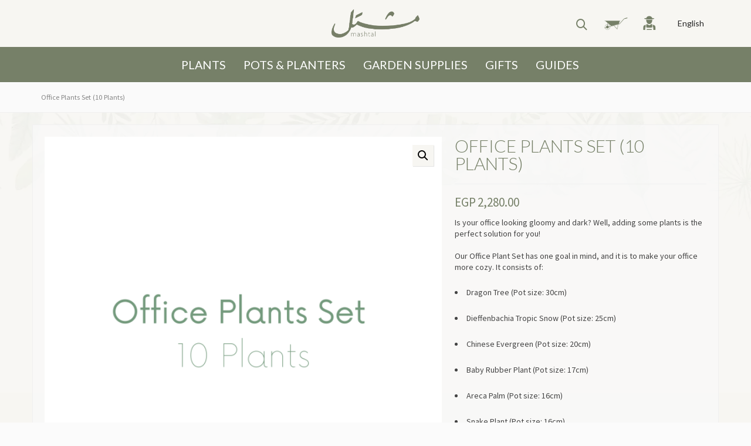

--- FILE ---
content_type: text/html; charset=UTF-8
request_url: https://www.mashtalegypt.com/product/office-plants-set-10-plants/
body_size: 23418
content:

<!DOCTYPE html>

<!--// OPEN HTML //-->
<html lang="en-US">

	<!--// OPEN HEAD //-->
	<head>

		<!-- Manually set render engine for Internet Explorer, prevent any plugin overrides -->
		<meta http-equiv="X-UA-Compatible" content="IE=EmulateIE10">

		
		
            <!--// SITE META //-->
            <meta charset="UTF-8"/>
                        	                <meta name="viewport" content="width=device-width, initial-scale=1.0, maximum-scale=1"/>
            
            <!--// PINGBACK & FAVICON //-->
            <link rel="pingback" href="https://www.mashtalegypt.com/xmlrpc.php"/>

        <title>Office Plants Set (10 Plants) - Mashtal Garden Centers</title>
    <script>function spbImageResizer_writeCookie(){the_cookie=document.cookie,the_cookie&&window.devicePixelRatio>=2&&(the_cookie="spb_image_resizer_pixel_ratio="+window.devicePixelRatio+";"+the_cookie,document.cookie=the_cookie)}spbImageResizer_writeCookie();</script>
    <script>function writeCookie(){the_cookie=document.cookie,the_cookie&&window.devicePixelRatio>=2&&(the_cookie="pixel_ratio="+window.devicePixelRatio+";"+the_cookie,document.cookie=the_cookie)}writeCookie();</script>
<meta name='robots' content='max-image-preview:large' />
	<style>img:is([sizes="auto" i], [sizes^="auto," i]) { contain-intrinsic-size: 3000px 1500px }</style>
	<link rel="alternate" hreflang="en" href="https://www.mashtalegypt.com/product/office-plants-set-10-plants/" />
<link rel="alternate" hreflang="ar" href="https://www.mashtalegypt.com/ar/product/office-plants-set-10-plants/" />
<link rel="alternate" hreflang="x-default" href="https://www.mashtalegypt.com/product/office-plants-set-10-plants/" />

<!-- This site is optimized with the Yoast SEO Premium plugin v12.9.2 - https://yoast.com/wordpress/plugins/seo/ -->
<meta name="robots" content="max-snippet:-1, max-image-preview:large, max-video-preview:-1"/>
<link rel="canonical" href="https://www.mashtalegypt.com/product/office-plants-set-10-plants/" />
<meta property="og:locale" content="en_US" />
<meta property="og:type" content="article" />
<meta property="og:title" content="Office Plants Set (10 Plants) - Mashtal Garden Centers" />
<meta property="og:description" content="Is your office looking gloomy and dark? Well, adding some plants is the perfect solution for you!

Our Office Plant Set has one goal in mind, and it is to make your office more cozy. It consists of:

 	Dragon Tree (Pot size: 30cm)
 	Dieffenbachia Tropic Snow (Pot size: 25cm)
 	Chinese Evergreen (Pot size: 20cm)
 	Baby Rubber Plant (Pot size: 17cm)
 	Areca Palm (Pot size: 16cm)
 	Snake Plant (Pot size: 16cm)
 	Monstera Adansonii (Pot size: 14cm)
 	Golden Pothos (Pot size: 14cm)
 	Spider Plant (Pot size: 12cm)
 	Elephant Bush (Pot size: 14cm)" />
<meta property="og:url" content="https://www.mashtalegypt.com/product/office-plants-set-10-plants/" />
<meta property="og:site_name" content="Mashtal Garden Centers" />
<meta property="article:publisher" content="https://www.facebook.com/MashtalEgypt" />
<meta property="og:image" content="https://www.mashtalegypt.com/media/Office-Plants-Set-8.png" />
<meta property="og:image:secure_url" content="https://www.mashtalegypt.com/media/Office-Plants-Set-8.png" />
<meta property="og:image:width" content="2000" />
<meta property="og:image:height" content="2000" />
<meta name="twitter:card" content="summary" />
<meta name="twitter:description" content="Is your office looking gloomy and dark? Well, adding some plants is the perfect solution for you!  Our Office Plant Set has one goal in mind, and it is to make your office more cozy. It consists of:   Dragon Tree (Pot size: 30cm)  Dieffenbachia Tropic Snow (Pot size: 25cm)  Chinese Evergreen (Pot size: 20cm)  Baby Rubber Plant (Pot size: 17cm)  Areca Palm (Pot size: 16cm)  Snake Plant (Pot size: 16cm)  Monstera Adansonii (Pot size: 14cm)  Golden Pothos (Pot size: 14cm)  Spider Plant (Pot size: 12cm)  Elephant Bush (Pot size: 14cm)" />
<meta name="twitter:title" content="Office Plants Set (10 Plants) - Mashtal Garden Centers" />
<meta name="twitter:image" content="https://www.mashtalegypt.com/media/Office-Plants-Set-8.png" />
<script type='application/ld+json' class='yoast-schema-graph yoast-schema-graph--main'>{"@context":"https://schema.org","@graph":[{"@type":"Organization","@id":"https://www.mashtalegypt.com/#organization","name":"Mashtal Garden Centers","url":"https://www.mashtalegypt.com/","sameAs":["https://www.facebook.com/MashtalEgypt","https://www.instagram.com/mashtalgardencenters/"],"logo":{"@type":"ImageObject","@id":"https://www.mashtalegypt.com/#logo","url":"https://www.mashtalegypt.com/media/logo-invoice.jpg","width":560,"height":300,"caption":"Mashtal Garden Centers"},"image":{"@id":"https://www.mashtalegypt.com/#logo"}},{"@type":"WebSite","@id":"https://www.mashtalegypt.com/#website","url":"https://www.mashtalegypt.com/","name":"Mashtal Garden Centers","description":"For all your gardening needs.","publisher":{"@id":"https://www.mashtalegypt.com/#organization"},"potentialAction":{"@type":"SearchAction","target":"https://www.mashtalegypt.com/?s={search_term_string}","query-input":"required name=search_term_string"}},{"@type":"ImageObject","@id":"https://www.mashtalegypt.com/product/office-plants-set-10-plants/#primaryimage","url":"https://www.mashtalegypt.com/media/Office-Plants-Set-8.png","width":2000,"height":2000},{"@type":"WebPage","@id":"https://www.mashtalegypt.com/product/office-plants-set-10-plants/#webpage","url":"https://www.mashtalegypt.com/product/office-plants-set-10-plants/","inLanguage":"en-US","name":"Office Plants Set (10 Plants) - Mashtal Garden Centers","isPartOf":{"@id":"https://www.mashtalegypt.com/#website"},"primaryImageOfPage":{"@id":"https://www.mashtalegypt.com/product/office-plants-set-10-plants/#primaryimage"},"datePublished":"2023-06-22T22:11:52+00:00","dateModified":"2024-07-21T08:10:59+00:00"}]}</script>
<!-- / Yoast SEO Premium plugin. -->

<link rel='dns-prefetch' href='//www.googletagmanager.com' />
<link rel='dns-prefetch' href='//fonts.googleapis.com' />
<link rel='preconnect' href='https://fonts.gstatic.com' crossorigin />
<link rel="stylesheet" href="https://www.mashtalegypt.com/wp-content/cache/minify/1c167.css" media="all" />




<style id='classic-theme-styles-inline-css' type='text/css'>
/*! This file is auto-generated */
.wp-block-button__link{color:#fff;background-color:#32373c;border-radius:9999px;box-shadow:none;text-decoration:none;padding:calc(.667em + 2px) calc(1.333em + 2px);font-size:1.125em}.wp-block-file__button{background:#32373c;color:#fff;text-decoration:none}
</style>
<style id='global-styles-inline-css' type='text/css'>
:root{--wp--preset--aspect-ratio--square: 1;--wp--preset--aspect-ratio--4-3: 4/3;--wp--preset--aspect-ratio--3-4: 3/4;--wp--preset--aspect-ratio--3-2: 3/2;--wp--preset--aspect-ratio--2-3: 2/3;--wp--preset--aspect-ratio--16-9: 16/9;--wp--preset--aspect-ratio--9-16: 9/16;--wp--preset--color--black: #000000;--wp--preset--color--cyan-bluish-gray: #abb8c3;--wp--preset--color--white: #ffffff;--wp--preset--color--pale-pink: #f78da7;--wp--preset--color--vivid-red: #cf2e2e;--wp--preset--color--luminous-vivid-orange: #ff6900;--wp--preset--color--luminous-vivid-amber: #fcb900;--wp--preset--color--light-green-cyan: #7bdcb5;--wp--preset--color--vivid-green-cyan: #00d084;--wp--preset--color--pale-cyan-blue: #8ed1fc;--wp--preset--color--vivid-cyan-blue: #0693e3;--wp--preset--color--vivid-purple: #9b51e0;--wp--preset--gradient--vivid-cyan-blue-to-vivid-purple: linear-gradient(135deg,rgba(6,147,227,1) 0%,rgb(155,81,224) 100%);--wp--preset--gradient--light-green-cyan-to-vivid-green-cyan: linear-gradient(135deg,rgb(122,220,180) 0%,rgb(0,208,130) 100%);--wp--preset--gradient--luminous-vivid-amber-to-luminous-vivid-orange: linear-gradient(135deg,rgba(252,185,0,1) 0%,rgba(255,105,0,1) 100%);--wp--preset--gradient--luminous-vivid-orange-to-vivid-red: linear-gradient(135deg,rgba(255,105,0,1) 0%,rgb(207,46,46) 100%);--wp--preset--gradient--very-light-gray-to-cyan-bluish-gray: linear-gradient(135deg,rgb(238,238,238) 0%,rgb(169,184,195) 100%);--wp--preset--gradient--cool-to-warm-spectrum: linear-gradient(135deg,rgb(74,234,220) 0%,rgb(151,120,209) 20%,rgb(207,42,186) 40%,rgb(238,44,130) 60%,rgb(251,105,98) 80%,rgb(254,248,76) 100%);--wp--preset--gradient--blush-light-purple: linear-gradient(135deg,rgb(255,206,236) 0%,rgb(152,150,240) 100%);--wp--preset--gradient--blush-bordeaux: linear-gradient(135deg,rgb(254,205,165) 0%,rgb(254,45,45) 50%,rgb(107,0,62) 100%);--wp--preset--gradient--luminous-dusk: linear-gradient(135deg,rgb(255,203,112) 0%,rgb(199,81,192) 50%,rgb(65,88,208) 100%);--wp--preset--gradient--pale-ocean: linear-gradient(135deg,rgb(255,245,203) 0%,rgb(182,227,212) 50%,rgb(51,167,181) 100%);--wp--preset--gradient--electric-grass: linear-gradient(135deg,rgb(202,248,128) 0%,rgb(113,206,126) 100%);--wp--preset--gradient--midnight: linear-gradient(135deg,rgb(2,3,129) 0%,rgb(40,116,252) 100%);--wp--preset--font-size--small: 13px;--wp--preset--font-size--medium: 20px;--wp--preset--font-size--large: 36px;--wp--preset--font-size--x-large: 42px;--wp--preset--spacing--20: 0.44rem;--wp--preset--spacing--30: 0.67rem;--wp--preset--spacing--40: 1rem;--wp--preset--spacing--50: 1.5rem;--wp--preset--spacing--60: 2.25rem;--wp--preset--spacing--70: 3.38rem;--wp--preset--spacing--80: 5.06rem;--wp--preset--shadow--natural: 6px 6px 9px rgba(0, 0, 0, 0.2);--wp--preset--shadow--deep: 12px 12px 50px rgba(0, 0, 0, 0.4);--wp--preset--shadow--sharp: 6px 6px 0px rgba(0, 0, 0, 0.2);--wp--preset--shadow--outlined: 6px 6px 0px -3px rgba(255, 255, 255, 1), 6px 6px rgba(0, 0, 0, 1);--wp--preset--shadow--crisp: 6px 6px 0px rgba(0, 0, 0, 1);}:where(.is-layout-flex){gap: 0.5em;}:where(.is-layout-grid){gap: 0.5em;}body .is-layout-flex{display: flex;}.is-layout-flex{flex-wrap: wrap;align-items: center;}.is-layout-flex > :is(*, div){margin: 0;}body .is-layout-grid{display: grid;}.is-layout-grid > :is(*, div){margin: 0;}:where(.wp-block-columns.is-layout-flex){gap: 2em;}:where(.wp-block-columns.is-layout-grid){gap: 2em;}:where(.wp-block-post-template.is-layout-flex){gap: 1.25em;}:where(.wp-block-post-template.is-layout-grid){gap: 1.25em;}.has-black-color{color: var(--wp--preset--color--black) !important;}.has-cyan-bluish-gray-color{color: var(--wp--preset--color--cyan-bluish-gray) !important;}.has-white-color{color: var(--wp--preset--color--white) !important;}.has-pale-pink-color{color: var(--wp--preset--color--pale-pink) !important;}.has-vivid-red-color{color: var(--wp--preset--color--vivid-red) !important;}.has-luminous-vivid-orange-color{color: var(--wp--preset--color--luminous-vivid-orange) !important;}.has-luminous-vivid-amber-color{color: var(--wp--preset--color--luminous-vivid-amber) !important;}.has-light-green-cyan-color{color: var(--wp--preset--color--light-green-cyan) !important;}.has-vivid-green-cyan-color{color: var(--wp--preset--color--vivid-green-cyan) !important;}.has-pale-cyan-blue-color{color: var(--wp--preset--color--pale-cyan-blue) !important;}.has-vivid-cyan-blue-color{color: var(--wp--preset--color--vivid-cyan-blue) !important;}.has-vivid-purple-color{color: var(--wp--preset--color--vivid-purple) !important;}.has-black-background-color{background-color: var(--wp--preset--color--black) !important;}.has-cyan-bluish-gray-background-color{background-color: var(--wp--preset--color--cyan-bluish-gray) !important;}.has-white-background-color{background-color: var(--wp--preset--color--white) !important;}.has-pale-pink-background-color{background-color: var(--wp--preset--color--pale-pink) !important;}.has-vivid-red-background-color{background-color: var(--wp--preset--color--vivid-red) !important;}.has-luminous-vivid-orange-background-color{background-color: var(--wp--preset--color--luminous-vivid-orange) !important;}.has-luminous-vivid-amber-background-color{background-color: var(--wp--preset--color--luminous-vivid-amber) !important;}.has-light-green-cyan-background-color{background-color: var(--wp--preset--color--light-green-cyan) !important;}.has-vivid-green-cyan-background-color{background-color: var(--wp--preset--color--vivid-green-cyan) !important;}.has-pale-cyan-blue-background-color{background-color: var(--wp--preset--color--pale-cyan-blue) !important;}.has-vivid-cyan-blue-background-color{background-color: var(--wp--preset--color--vivid-cyan-blue) !important;}.has-vivid-purple-background-color{background-color: var(--wp--preset--color--vivid-purple) !important;}.has-black-border-color{border-color: var(--wp--preset--color--black) !important;}.has-cyan-bluish-gray-border-color{border-color: var(--wp--preset--color--cyan-bluish-gray) !important;}.has-white-border-color{border-color: var(--wp--preset--color--white) !important;}.has-pale-pink-border-color{border-color: var(--wp--preset--color--pale-pink) !important;}.has-vivid-red-border-color{border-color: var(--wp--preset--color--vivid-red) !important;}.has-luminous-vivid-orange-border-color{border-color: var(--wp--preset--color--luminous-vivid-orange) !important;}.has-luminous-vivid-amber-border-color{border-color: var(--wp--preset--color--luminous-vivid-amber) !important;}.has-light-green-cyan-border-color{border-color: var(--wp--preset--color--light-green-cyan) !important;}.has-vivid-green-cyan-border-color{border-color: var(--wp--preset--color--vivid-green-cyan) !important;}.has-pale-cyan-blue-border-color{border-color: var(--wp--preset--color--pale-cyan-blue) !important;}.has-vivid-cyan-blue-border-color{border-color: var(--wp--preset--color--vivid-cyan-blue) !important;}.has-vivid-purple-border-color{border-color: var(--wp--preset--color--vivid-purple) !important;}.has-vivid-cyan-blue-to-vivid-purple-gradient-background{background: var(--wp--preset--gradient--vivid-cyan-blue-to-vivid-purple) !important;}.has-light-green-cyan-to-vivid-green-cyan-gradient-background{background: var(--wp--preset--gradient--light-green-cyan-to-vivid-green-cyan) !important;}.has-luminous-vivid-amber-to-luminous-vivid-orange-gradient-background{background: var(--wp--preset--gradient--luminous-vivid-amber-to-luminous-vivid-orange) !important;}.has-luminous-vivid-orange-to-vivid-red-gradient-background{background: var(--wp--preset--gradient--luminous-vivid-orange-to-vivid-red) !important;}.has-very-light-gray-to-cyan-bluish-gray-gradient-background{background: var(--wp--preset--gradient--very-light-gray-to-cyan-bluish-gray) !important;}.has-cool-to-warm-spectrum-gradient-background{background: var(--wp--preset--gradient--cool-to-warm-spectrum) !important;}.has-blush-light-purple-gradient-background{background: var(--wp--preset--gradient--blush-light-purple) !important;}.has-blush-bordeaux-gradient-background{background: var(--wp--preset--gradient--blush-bordeaux) !important;}.has-luminous-dusk-gradient-background{background: var(--wp--preset--gradient--luminous-dusk) !important;}.has-pale-ocean-gradient-background{background: var(--wp--preset--gradient--pale-ocean) !important;}.has-electric-grass-gradient-background{background: var(--wp--preset--gradient--electric-grass) !important;}.has-midnight-gradient-background{background: var(--wp--preset--gradient--midnight) !important;}.has-small-font-size{font-size: var(--wp--preset--font-size--small) !important;}.has-medium-font-size{font-size: var(--wp--preset--font-size--medium) !important;}.has-large-font-size{font-size: var(--wp--preset--font-size--large) !important;}.has-x-large-font-size{font-size: var(--wp--preset--font-size--x-large) !important;}
:where(.wp-block-post-template.is-layout-flex){gap: 1.25em;}:where(.wp-block-post-template.is-layout-grid){gap: 1.25em;}
:where(.wp-block-columns.is-layout-flex){gap: 2em;}:where(.wp-block-columns.is-layout-grid){gap: 2em;}
:root :where(.wp-block-pullquote){font-size: 1.5em;line-height: 1.6;}
</style>
<link rel="stylesheet" href="https://www.mashtalegypt.com/wp-content/cache/minify/80bc1.css" media="all" />






<style id='woocommerce-inline-inline-css' type='text/css'>
.woocommerce form .form-row .required { visibility: visible; }
</style>
<link rel="stylesheet" href="https://www.mashtalegypt.com/wp-content/cache/minify/a0218.css" media="all" />







<link rel="preload" as="style" href="https://fonts.googleapis.com/css?family=Lato:100,300,400,700,900,100italic,300italic,400italic,700italic,900italic%7CSource%20Sans%20Pro:400&#038;display=swap&#038;ver=1620678904" /><link rel="stylesheet" href="https://fonts.googleapis.com/css?family=Lato:100,300,400,700,900,100italic,300italic,400italic,700italic,900italic%7CSource%20Sans%20Pro:400&#038;display=swap&#038;ver=1620678904" media="print" onload="this.media='all'"><noscript><link rel="stylesheet" href="https://fonts.googleapis.com/css?family=Lato:100,300,400,700,900,100italic,300italic,400italic,700italic,900italic%7CSource%20Sans%20Pro:400&#038;display=swap&#038;ver=1620678904" /></noscript><script type="text/template" id="tmpl-variation-template">
    <div class="woocommerce-variation-description">{{{ data.variation.variation_description }}}</div>
    <div class="woocommerce-variation-price">{{{ data.variation.price_html }}}</div>
    <div class="woocommerce-variation-availability">{{{ data.variation.availability_html }}}</div>
    <div class="woocommerce-variation-special_shipping">{{{ data.variation.special_shipping }}}</div>
    <div class="woocommerce-variation-business_days">{{{ data.variation.business_days }}}</div>
</script>
<script type="text/template" id="tmpl-unavailable-variation-template">
    <p>Sorry, this product is unavailable. Please choose a different combination.</p>
</script>
<script type="text/javascript" id="woocommerce-google-analytics-integration-gtag-js-after">
/* <![CDATA[ */
/* Google Analytics for WooCommerce (gtag.js) */
					window.dataLayer = window.dataLayer || [];
					function gtag(){dataLayer.push(arguments);}
					// Set up default consent state.
					for ( const mode of [{"analytics_storage":"denied","ad_storage":"denied","ad_user_data":"denied","ad_personalization":"denied","region":["AT","BE","BG","HR","CY","CZ","DK","EE","FI","FR","DE","GR","HU","IS","IE","IT","LV","LI","LT","LU","MT","NL","NO","PL","PT","RO","SK","SI","ES","SE","GB","CH"]}] || [] ) {
						gtag( "consent", "default", { "wait_for_update": 500, ...mode } );
					}
					gtag("js", new Date());
					gtag("set", "developer_id.dOGY3NW", true);
					gtag("config", "G-NS36GQ6P02", {"track_404":true,"allow_google_signals":true,"logged_in":false,"linker":{"domains":[],"allow_incoming":false},"custom_map":{"dimension1":"logged_in"}});
/* ]]> */
</script>
<script  src="https://www.mashtalegypt.com/wp-content/cache/minify/e97a0.js"></script>




<script type="text/javascript" id="wp-util-js-extra">
/* <![CDATA[ */
var _wpUtilSettings = {"ajax":{"url":"\/wp-admin\/admin-ajax.php"}};
/* ]]> */
</script>
<script  src="https://www.mashtalegypt.com/wp-content/cache/minify/6969a.js"></script>


<script type="text/javascript" id="wc-add-to-cart-variation-js-extra">
/* <![CDATA[ */
var wc_add_to_cart_variation_params = {"wc_ajax_url":"\/?wc-ajax=%%endpoint%%","i18n_no_matching_variations_text":"Sorry, no products matched your selection. Please choose a different combination.","i18n_make_a_selection_text":"Please select some product options before adding this product to your cart.","i18n_unavailable_text":"Sorry, this product is unavailable. Please choose a different combination.","i18n_reset_alert_text":"Your selection has been reset. Please select some product options before adding this product to your cart."};
/* ]]> */
</script>
<script  src="https://www.mashtalegypt.com/wp-content/cache/minify/90d15.js"></script>





<script type="text/javascript" id="wc-add-to-cart-js-extra">
/* <![CDATA[ */
var wc_add_to_cart_params = {"ajax_url":"\/wp-admin\/admin-ajax.php","wc_ajax_url":"\/?wc-ajax=%%endpoint%%","i18n_view_cart":"View cart","cart_url":"https:\/\/www.mashtalegypt.com\/cart\/","is_cart":"","cart_redirect_after_add":"yes"};
/* ]]> */
</script>
<script  src="https://www.mashtalegypt.com/wp-content/cache/minify/b085a.js"></script>





<script type="text/javascript" id="wc-single-product-js-extra">
/* <![CDATA[ */
var wc_single_product_params = {"i18n_required_rating_text":"Please select a rating","i18n_rating_options":["1 of 5 stars","2 of 5 stars","3 of 5 stars","4 of 5 stars","5 of 5 stars"],"i18n_product_gallery_trigger_text":"View full-screen image gallery","review_rating_required":"yes","flexslider":{"rtl":false,"animation":"slide","smoothHeight":true,"directionNav":false,"controlNav":"thumbnails","slideshow":false,"animationSpeed":500,"animationLoop":false,"allowOneSlide":false},"zoom_enabled":"1","zoom_options":[],"photoswipe_enabled":"1","photoswipe_options":{"shareEl":false,"closeOnScroll":false,"history":false,"hideAnimationDuration":0,"showAnimationDuration":0},"flexslider_enabled":"1"};
/* ]]> */
</script>
<script  src="https://www.mashtalegypt.com/wp-content/cache/minify/1d4f5.js"></script>


<script type="text/javascript" id="woocommerce-js-extra">
/* <![CDATA[ */
var woocommerce_params = {"ajax_url":"\/wp-admin\/admin-ajax.php","wc_ajax_url":"\/?wc-ajax=%%endpoint%%","i18n_password_show":"Show password","i18n_password_hide":"Hide password"};
/* ]]> */
</script>
<script  src="https://www.mashtalegypt.com/wp-content/cache/minify/63a69.js"></script>

<link rel="https://api.w.org/" href="https://www.mashtalegypt.com/wp-json/" /><link rel="alternate" title="JSON" type="application/json" href="https://www.mashtalegypt.com/wp-json/wp/v2/product/36614" /><link rel="EditURI" type="application/rsd+xml" title="RSD" href="https://www.mashtalegypt.com/xmlrpc.php?rsd" />

<link rel='shortlink' href='https://www.mashtalegypt.com/?p=36614' />
<link rel="alternate" title="oEmbed (JSON)" type="application/json+oembed" href="https://www.mashtalegypt.com/wp-json/oembed/1.0/embed?url=https%3A%2F%2Fwww.mashtalegypt.com%2Fproduct%2Foffice-plants-set-10-plants%2F" />
<link rel="alternate" title="oEmbed (XML)" type="text/xml+oembed" href="https://www.mashtalegypt.com/wp-json/oembed/1.0/embed?url=https%3A%2F%2Fwww.mashtalegypt.com%2Fproduct%2Foffice-plants-set-10-plants%2F&#038;format=xml" />
<meta name="generator" content="Redux 4.5.7" /><meta name="generator" content="WPML ver:4.7.4 stt:5,1;" />
			<script type="text/javascript">
			var ajaxurl = 'https://www.mashtalegypt.com/wp-admin/admin-ajax.php';
			</script>
				<noscript><style>.woocommerce-product-gallery{ opacity: 1 !important; }</style></noscript>
	<style type="text/css">.recentcomments a{display:inline !important;padding:0 !important;margin:0 !important;}</style><style type="text/css">
.color--icons.beige, span.selected-color.beige {    background: #F5F5DC;}span.selected-color.beige {    opacity: 1;}.color--icons.black, span.selected-color.black {    background: #000000;}span.selected-color.black {    opacity: 1;}.color--icons.blue, span.selected-color.blue {    background: #0000FF;}span.selected-color.blue {    opacity: 1;}.color--icons.blue-grey, span.selected-color.blue-grey {    background: ;}span.selected-color.blue-grey {    opacity: 1;}.color--icons.brick-red, span.selected-color.brick-red {    background: #FF4500;}span.selected-color.brick-red {    opacity: 1;}.color--icons.bright-green, span.selected-color.bright-green {    background: #7CFC00;}span.selected-color.bright-green {    opacity: 1;}.color--icons.bright-red, span.selected-color.bright-red {    background: #FF0000;}span.selected-color.bright-red {    opacity: 1;}.color--icons.brown, span.selected-color.brown {    background: #8B4513;}span.selected-color.brown {    opacity: 1;}.color--icons.cast-iron-black, span.selected-color.cast-iron-black {    background: #000000;}span.selected-color.cast-iron-black {    opacity: 1;}.color--icons.coffee-brown, span.selected-color.coffee-brown {    background: #4a2c2a;}span.selected-color.coffee-brown {    opacity: 1;}.color--icons.cream, span.selected-color.cream {    background: #F5F5DC;}span.selected-color.cream {    opacity: 1;}.color--icons.dark-blue, span.selected-color.dark-blue {    background: #00008B;}span.selected-color.dark-blue {    opacity: 1;}.color--icons.dark-gray, span.selected-color.dark-gray {    background: #696969;}span.selected-color.dark-gray {    opacity: 1;}.color--icons.dark-green, span.selected-color.dark-green {    background: #006400;}span.selected-color.dark-green {    opacity: 1;}.color--icons.double-black, span.selected-color.double-black {    background: #000000;}span.selected-color.double-black {    opacity: 1;}.color--icons.dusty-blue, span.selected-color.dusty-blue {    background: #879baf;}span.selected-color.dusty-blue {    opacity: 1;}.color--icons.gray, span.selected-color.gray {    background: #A9A9A9;}span.selected-color.gray {    opacity: 1;}.color--icons.gray-stone, span.selected-color.gray-stone {    background: #AFAFAF;}span.selected-color.gray-stone {    opacity: 1;}.color--icons.green, span.selected-color.green {    background: #008000;}span.selected-color.green {    opacity: 1;}.color--icons.grey, span.selected-color.grey {    background: #808080;}span.selected-color.grey {    opacity: 1;}.color--icons.harmonic-tan, span.selected-color.harmonic-tan {    background: ;}span.selected-color.harmonic-tan {    opacity: 1;}.color--icons.hashma-stone, span.selected-color.hashma-stone {    background: ;}span.selected-color.hashma-stone {    opacity: 1;}.color--icons.light-blue, span.selected-color.light-blue {    background: #ADD8E6;}span.selected-color.light-blue {    opacity: 1;}.color--icons.light-gray, span.selected-color.light-gray {    background: #D3D3D3;}span.selected-color.light-gray {    opacity: 1;}.color--icons.light-green, span.selected-color.light-green {    background: #90EE90;}span.selected-color.light-green {    opacity: 1;}.color--icons.light-purple, span.selected-color.light-purple {    background: #DDA0DD;}span.selected-color.light-purple {    opacity: 1;}.color--icons.lilac, span.selected-color.lilac {    background: #FFF0F5;}span.selected-color.lilac {    opacity: 1;}.color--icons.lime-stone, span.selected-color.lime-stone {    background: #F0EDC2;}span.selected-color.lime-stone {    opacity: 1;}.color--icons.massy-gold, span.selected-color.massy-gold {    background: #ffd700;}span.selected-color.massy-gold {    opacity: 1;}.color--icons.mauve, span.selected-color.mauve {    background: #b784a7;}span.selected-color.mauve {    opacity: 1;}.color--icons.mixed-colors, span.selected-color.mixed-colors {    background: #ffffff;}span.selected-color.mixed-colors {    opacity: 1;}.color--icons.mustard, span.selected-color.mustard {    background: #ffdb58;}span.selected-color.mustard {    opacity: 1;}.color--icons.off-white, span.selected-color.off-white {    background: #F5FFFA;}span.selected-color.off-white {    opacity: 1;}.color--icons.olive, span.selected-color.olive {    background: #808000;}span.selected-color.olive {    opacity: 1;}.color--icons.one-color, span.selected-color.one-color {    background: #ffffff;}span.selected-color.one-color {    opacity: 1;}.color--icons.opulent-champagne, span.selected-color.opulent-champagne {    background: #FFE4B5;}span.selected-color.opulent-champagne {    opacity: 1;}.color--icons.orange, span.selected-color.orange {    background: #ff7f00;}span.selected-color.orange {    opacity: 1;}.color--icons.pearl-white, span.selected-color.pearl-white {    background: #FFFAF0;}span.selected-color.pearl-white {    opacity: 1;}.color--icons.pink, span.selected-color.pink {    background: #ffc0cb;}span.selected-color.pink {    opacity: 1;}.color--icons.powder-blue, span.selected-color.powder-blue {    background: #B0C4DE;}span.selected-color.powder-blue {    opacity: 1;}.color--icons.purple, span.selected-color.purple {    background: #800080;}span.selected-color.purple {    opacity: 1;}.color--icons.red, span.selected-color.red {    background: #FF0000;}span.selected-color.red {    opacity: 1;}.color--icons.rose-gold, span.selected-color.rose-gold {    background: #b76e79;}span.selected-color.rose-gold {    opacity: 1;}.color--icons.santorini-blue, span.selected-color.santorini-blue {    background: #0000CD;}span.selected-color.santorini-blue {    opacity: 1;}.color--icons.sea-aqua, span.selected-color.sea-aqua {    background: #02938b;}span.selected-color.sea-aqua {    opacity: 1;}.color--icons.seaside, span.selected-color.seaside {    background: #67C7E3;}span.selected-color.seaside {    opacity: 1;}.color--icons.silver, span.selected-color.silver {    background: #C0C0C0;}span.selected-color.silver {    opacity: 1;}.color--icons.space-gray, span.selected-color.space-gray {    background: #A9A9A9;}span.selected-color.space-gray {    opacity: 1;}.color--icons.titanium-silver, span.selected-color.titanium-silver {    background: #c0c0c0;}span.selected-color.titanium-silver {    opacity: 1;}.color--icons.white, span.selected-color.white {    background: #ffffff;}span.selected-color.white {    opacity: 1;}.color--icons.yellow, span.selected-color.yellow {    background: #FFFF00;}span.selected-color.yellow {    opacity: 1;}</style>
			<script  type="text/javascript">
				!function(f,b,e,v,n,t,s){if(f.fbq)return;n=f.fbq=function(){n.callMethod?
					n.callMethod.apply(n,arguments):n.queue.push(arguments)};if(!f._fbq)f._fbq=n;
					n.push=n;n.loaded=!0;n.version='2.0';n.queue=[];t=b.createElement(e);t.async=!0;
					t.src=v;s=b.getElementsByTagName(e)[0];s.parentNode.insertBefore(t,s)}(window,
					document,'script','https://connect.facebook.net/en_US/fbevents.js');
			</script>
			<!-- WooCommerce Facebook Integration Begin -->
			<script  type="text/javascript">

			fbq('init', '518764455443815', {}, {
    "agent": "woocommerce-9.8.5-3.5.2"
});

				fbq( 'track', 'PageView', {
    "source": "woocommerce",
    "version": "9.8.5",
    "pluginVersion": "3.5.2"
} );

				document.addEventListener( 'DOMContentLoaded', function() {
					// Insert placeholder for events injected when a product is added to the cart through AJAX.
					document.body.insertAdjacentHTML( 'beforeend', '<div class=\"wc-facebook-pixel-event-placeholder\"></div>' );
				}, false );

			</script>
			<!-- WooCommerce Facebook Integration End -->
			<style id="sf_atelier_options-dynamic-css" title="dynamic-css" class="redux-options-output">#logo h1, #logo h2, #mobile-logo h1{font-family:Lato;font-weight:400;font-style:normal;color:#222;font-size:24px;}body, p, nav .shopping-bag, nav .wishlist-bag{font-family:"Source Sans Pro";font-weight:400;font-style:normal;font-size:14px;}h1,.impact-text,.impact-text > p,.impact-text-large,.impact-text-large > p,h3.countdown-subject, .swiper-slide .caption-content > h2, #jckqv h1{font-family:Lato;line-height:48px;font-weight:400;font-style:normal;font-size:32px;}h2,.blog-item .quote-excerpt{font-family:Lato;line-height:36px;font-weight:400;font-style:normal;font-size:24px;}h3,.spb-row-expand-text,.woocommerce div.product .woocommerce-tabs ul.tabs li a, .single_variation_wrap .single_variation span.price{font-family:Lato;line-height:28px;font-weight:400;font-style:normal;font-size:22px;}h4{font-family:Lato;line-height:24px;font-weight:400;font-style:normal;font-size:18px;}h5{font-family:Lato;line-height:22px;font-weight:400;font-style:normal;font-size:16px;}h6{font-family:Lato;line-height:16px;font-weight:400;font-style:normal;font-size:12px;}#main-nav, #header nav, .vertical-menu nav, .header-9#header-section #main-nav, #overlay-menu nav, #mobile-menu, #one-page-nav li .hover-caption, .mobile-search-form input[type="text"]{font-family:"Source Sans Pro";font-weight:400;font-style:normal;font-size:18px;}</style>
        <link rel="apple-touch-icon" sizes="180x180" href="/apple-touch-icon.png">
        <link rel="icon" type="image/png" sizes="32x32" href="/favicon-32x32.png">
        <link rel="icon" type="image/png" sizes="16x16" href="/favicon-16x16.png">
        <link rel="manifest" href="/site.webmanifest">
        <link rel="mask-icon" href="/safari-pinned-tab.svg" color="#5bbad5">
        <meta name="msapplication-TileColor" content="#F7F6F2">
        <meta name="theme-color" content="#F7F6F2">

        <link rel="preconnect" href="https://fonts.gstatic.com">
        <link href="https://fonts.googleapis.com/css2?family=Lato:wght@300;400;700&family=Source+Sans+Pro:wght@400;700&display=swap" rel="stylesheet">

        <link rel="preload" href="/wp-content/themes/mashtal/css/font/si-atelier.woff" as="font" crossorigin="anonymous" type="font/woff2" />
        <link rel="preload" href="/wp-content/themes/mashtal/css/font/si-shop-one.woff" as="font" crossorigin="anonymous" type="font/woff2" />
        <link rel="preload" href="/wp-content/themes/mashtal/fonts/mashtal.woff2" as="font" crossorigin="anonymous" type="font/woff2" />
        <link rel="preload" href="/wp-content/themes/mashtal/fonts/mashtal.woff" as="font" crossorigin="anonymous" type="font/woff2" />
        <script src="https://kit.fontawesome.com/737ea53af7.js" crossorigin="anonymous"></script>

                    <link rel="preload" href="/wp-content/themes/mashtal/css/Flaticon.woff" as="font" crossorigin="anonymous" type="font/woff2" />
            <link rel="preload" href="/wp-content/themes/mashtal/css/Flaticon.woff2" as="font" crossorigin="anonymous" type="font/woff2" />
        
	<!--// CLOSE HEAD //-->
	</head>

	<!--// OPEN BODY //-->
	<body class="wp-singular product-template-default single single-product postid-36614 wp-theme-atelier wp-child-theme-mashtal minimal-design mobile-header-left-logo mhs-tablet-land mh-slideout responsive-fluid sticky-header-enabled page-shadow product-shadows product-standard layout-fullwidth page-heading-standard shop-icon-stroke disable-mobile-animations  theme-atelier swift-framework-v2.7.30 mashtal-v1.0 woocommerce woocommerce-page woocommerce-no-js">

		<div id="site-loading" class="circle-bar"><div class="spinner "><div class="circle"></div></div></div><div id="mobile-menu-wrap" class="menu-is-right"><ul class="mobile-language-select"><li><div class="current-language"><span class="language name">English</span></div>
</li><li><a href="https://www.mashtalegypt.com/ar/product/office-plants-set-10-plants/"><span class="language name">عربي</span></a>
</li></ul><form method="get" class="mobile-search-form" action="https://www.mashtalegypt.com/"><a href="#" class="mobile-search-trigger"><i class="sf-icon-search"></i></a><input type="text" placeholder="Search" name="s" autocomplete="off" /><input type="hidden" name="post_type" value="product" /><input type='hidden' name='lang' value='en' /></form><nav id="mobile-menu" class="clearfix"><div class="menu-mobile-menu-container"><ul id="menu-mobile-menu" class="menu">

    <ul id="menu-mashtal-mobile-menu-1" class="menu">
        <li class="menu-item menu-item-type-custom menu-item-object-custom menu-item-has-children parent">
            <a href="/product-category/plants/"><span class="menu-item-text">Plants</span></a>
            <ul class="sub-menu">
                <li class="notop menu-item menu-item-type-taxonomy menu-item-object-product_cat menu-item-has-children parent"><a class="sub-header" href="/product-category/plants/plants-types/">Plants Types</a>
                    <ul class="sub-menu">
                        <li class="menu-item menu-item-type-taxonomy menu-item-object-product_cat"><a href="/product-category/plants/plants-types/indoor-plants/">Indoor Plants</a></li>
                        <li class="menu-item menu-item-type-taxonomy menu-item-object-product_cat"><a href="/product-category/plants/plants-types/trees/">Trees</a></li>
                        <li class="menu-item menu-item-type-taxonomy menu-item-object-product_cat"><a href="/product-category/plants/plants-types/fruit-trees/">Fruit Trees</a></li>
                        <li class="menu-item menu-item-type-taxonomy menu-item-object-product_cat"><a href="/product-category/plants/plants-types/vegetables/">Vegetables</a></li>
                        <li class="menu-item menu-item-type-taxonomy menu-item-object-product_cat"><a href="/product-category/plants/plants-types/herbs/">Herbs</a></li>
                        <li class="menu-item menu-item-type-taxonomy menu-item-object-product_cat"><a href="/product-category/plants/plants-types/ferns/">Ferns</a></li>
                        <li class="menu-item menu-item-type-taxonomy menu-item-object-product_cat"><a href="/product-category/plants/plants-types/bamboo/">Bamboo</a></li>
                        <li class="menu-item menu-item-type-taxonomy menu-item-object-product_cat"><a href="/product-category/plants/plants-types/palms/">Palms</a></li>
                        <li class="menu-item menu-item-type-taxonomy menu-item-object-product_cat"><a href="/product-category/plants/plants-types/conifers/">Conifers</a></li>
                        <li class="menu-item menu-item-type-taxonomy menu-item-object-product_cat"><a href="/product-category/plants/plants-types/shrubs/">Shrubs</a></li>
                        <li class="menu-item menu-item-type-taxonomy menu-item-object-product_cat"><a href="/product-category/plants/plants-types/hedging/">Hedging</a></li>
                        <li class="menu-item menu-item-type-taxonomy menu-item-object-product_cat"><a href="/product-category/plants/plants-types/ground-covers/">Ground Covers</a></li>
                        <li class="menu-item menu-item-type-taxonomy menu-item-object-product_cat"><a href="/product-category/plants/plants-types/climbers/">Climbers</a></li>
                        <li class="menu-item menu-item-type-taxonomy menu-item-object-product_cat"><a href="/product-category/plants/plants-types/cacti-and-succulents/">Cacti and Succulents</a></li>
                        <li class="menu-item menu-item-type-taxonomy menu-item-object-product_cat"><a href="/product-category/plants/plants-types/garden-flowers/">Garden Flowers</a></li>

                        <li class="menu-item menu-item-type-taxonomy menu-item-object-product_cat"><a href="/product-category/plants/plants-types/bonsai/">Bonsai</a></li>
                        <li class="menu-item menu-item-type-taxonomy menu-item-object-product_cat"><a href="/product-category/plants/plants-types/hanging-baskets/">Hanging Baskets</a></li>
                        <li class="menu-item menu-item-type-taxonomy menu-item-object-product_cat"><a href="/product-category/plants/plants-types/rare-plants/">Rare Plants</a></li>
                    </ul>
                </li>
                <li class="notop menu-item menu-item-type-taxonomy menu-item-object-product_cat menu-item-has-children sf-std-menu parent"><a class="sub-header" href="/product-category/plants/seeds/">Seeds</a>
                    <ul class="sub-menu">
                        <li class="menu-item menu-item-type-taxonomy menu-item-object-product_cat"><a href="/product-category/plants/seeds/fruit-seeds/">Fruit Seeds</a></li>
                        <li class="menu-item menu-item-type-taxonomy menu-item-object-product_cat"><a href="/product-category/plants/seeds/legume-seeds/">Legume Seeds</a></li>
                        <li class="menu-item menu-item-type-taxonomy menu-item-object-product_cat"><a href="/product-category/plants/seeds/herb-seeds/">Herb Seeds</a></li>
                        <li class="menu-item menu-item-type-taxonomy menu-item-object-product_cat"><a href="/product-category/plants/seeds/microgreens/">Microgreens</a></li>
                        <li class="menu-item menu-item-type-taxonomy menu-item-object-product_cat"><a href="/product-category/plants/seeds/vegetable-seeds/">Vegetable Seeds</a></li>
                    </ul>
                </li>
                <li class="notop menu-item menu-item-type-taxonomy menu-item-object-product_cat menu-item-has-children sf-std-menu parent"><a class="sub-header" href="/product-category/plants/plant-themes/">Plant Themes</a>
                    <ul class="sub-menu">

                        <li class="menu-item menu-item-type-taxonomy menu-item-object-product_cat"><a href="/product-category/plants/plant-themes/air-purifying-plants/">Air Purifying Plants</a></li>

                        <li class="menu-item menu-item-type-taxonomy menu-item-object-product_cat"><a href="/product-category/plants/plant-themes/house-plants/">House Plants</a></li>
                        <li class="menu-item menu-item-type-taxonomy menu-item-object-product_cat"><a href="/product-category/plants/plant-themes/office-plants/">Office Plants</a></li>
                        <li class="menu-item menu-item-type-taxonomy menu-item-object-product_cat"><a href="/product-category/plants/plant-themes/medicinal-plants/">Medicinal Plants</a></li>
                        <li class="menu-item menu-item-type-taxonomy menu-item-object-product_cat"><a href="/product-category/plants/plant-themes/kitchen-herbs/">Kitchen Herbs</a></li>
                        <li class="menu-item menu-item-type-taxonomy menu-item-object-product_cat"><a href="/product-category/plants/plant-themes/bedroom-plants/">Bedroom Plants</a></li>

                        <li class="menu-item menu-item-type-taxonomy menu-item-object-product_cat"><a href="/product-category/plants/plant-themes/scented-plants/">Scented Plants</a></li>
                        <li class="menu-item menu-item-type-taxonomy menu-item-object-product_cat"><a href="/product-category/plants/plant-themes/fast-growing-trees/">Fast Growing Trees</a></li>
                        <li class="menu-item menu-item-type-taxonomy menu-item-object-product_cat"><a href="/product-category/plants/plant-themes/shaded-area-plants/">Shaded Area Plants</a></li>
                        <li class="menu-item menu-item-type-taxonomy menu-item-object-product_cat"><a href="/product-category/plants/plant-themes/bathroom-plants/">Bathroom Plants</a></li>
                        <li class="menu-item menu-item-type-taxonomy menu-item-object-product_cat"><a href="/product-category/plants/plant-themes/terrace-plants/">Terrace Plants</a></li>
                        <li class="menu-item menu-item-type-taxonomy menu-item-object-product_cat"><a href="/product-category/plants/plant-themes/mediterranean-plants/">Mediterranean Plants</a></li>

                    </ul>
                </li>
                <li class="notop menu-item menu-item-type-taxonomy menu-item-object-product_cat menu-item-has-children sf-std-menu parent"><a class="sub-header" href="/product-category/plants/sets-collections/">Plant Sets</a>
                    <ul class="sub-menu">
                        <li class="menu-item menu-item-type-taxonomy menu-item-object-product_cat"><a href="/product-category/plants/sets-collections/cacti-succulents-sets/">Cacti &amp; Succulents Sets</a></li>
                        <li class="menu-item menu-item-type-taxonomy menu-item-object-product_cat"><a href="/product-category/plants/sets-collections/air-purifying-sets/">Air Purifying Sets</a></li>
                        <li class="menu-item menu-item-type-taxonomy menu-item-object-product_cat"><a href="/product-category/plants/sets-collections/office-plants-sets/">Office Plants Sets</a></li>
                        <li class="menu-item menu-item-type-taxonomy menu-item-object-product_cat"><a href="/product-category/plants/sets-collections/kitchen-herbs-sets/">Kitchen Herbs Sets</a></li>
                        <li class="menu-item menu-item-type-taxonomy menu-item-object-product_cat"><a href="/product-category/plants/sets-collections/seeds-sets/">Seeds Sets</a></li>
                        <li class="menu-item menu-item-type-taxonomy menu-item-object-product_cat"><a href="/product-category/plants/sets-collections/fruit-trees-sets/">Fruit Trees Sets</a></li>
                        <li class="menu-item menu-item-type-taxonomy menu-item-object-product_cat"><a href="/product-category/plants/sets-collections/fast-growing-trees-sets/">Fast Growing Trees Sets</a></li>
                        <li class="menu-item menu-item-type-taxonomy menu-item-object-product_cat"><a href="/product-category/plants/sets-collections/shaded-area-plants-sets/">Shaded Area Plants Sets</a></li>
                        <li class="menu-item menu-item-type-taxonomy menu-item-object-product_cat"><a href="/product-category/plants/sets-collections/terrace-plants-sets/">Terrace Plants Sets</a></li>
                        <li class="menu-item menu-item-type-taxonomy menu-item-object-product_cat"><a href="/product-category/plants/sets-collections/bathroom-plants-sets/">Bathroom Plants Sets</a></li>
                        <li class="menu-item menu-item-type-taxonomy menu-item-object-product_cat"><a href="/product-category/plants/sets-collections/garden-flowers-sets/">Garden Flowers Sets</a></li>
                    </ul>
                </li>
                    </ul>
                </li>
        <li class="menu-item menu-item-type-custom menu-item-object-custom menu-item-has-children sf-std-menu parent"><a href="/product-category/pots-planters/"><span class="menu-item-text">Pots &amp; Planters</span></a>
            <ul class="sub-menu single-sub-menu">
                <li class="menu-item menu-item-type-taxonomy menu-item-object-product_cat"><a href="/product-category/pots-planters/clay-pots/">Clay Pots</a></li>
                <li class="menu-item menu-item-type-taxonomy menu-item-object-product_cat"><a href="/product-category/pots-planters/plastic-pots/">Plastic Pots</a></li>
                <li class="menu-item menu-item-type-taxonomy menu-item-object-product_cat"><a href="/product-category/pots-planters/hanging-pots/">Hanging Pots</a></li>
                <li class="menu-item menu-item-type-taxonomy menu-item-object-product_cat"><a href="/product-category/pots-planters/troughs/">Troughs</a></li>
                <li class="menu-item menu-item-type-taxonomy menu-item-object-product_cat"><a href="/product-category/pots-planters/propagating-pots/">Propagating Pots</a></li>
                <li class="menu-item menu-item-type-taxonomy menu-item-object-product_cat"><a href="/product-category/pots-planters/biodegradable-pots/">Biodegradable Pots</a></li>
                <li class="menu-item menu-item-type-taxonomy menu-item-object-product_cat"><a href="/product-category/pots-planters/decorative-pots/">Decorative Pots</a></li>
                <li class="menu-item menu-item-type-taxonomy menu-item-object-product_cat"><a href="/product-category/pots-planters/modern-design/">Modern Design</a></li>
                <li class="menu-item menu-item-type-taxonomy menu-item-object-product_cat"><a href="/product-category/pots-planters/office-pots/">Office Pots</a></li>
                <li class="menu-item menu-item-type-taxonomy menu-item-object-product_cat"><a href="/product-category/pots-planters/table-top-pots/">Table-top Pots</a></li>
                <li class="menu-item menu-item-type-taxonomy menu-item-object-product_cat"><a href="/product-category/pots-planters/terrace-and-garden-pots/">Terrace and Garden Pots</a></li>
                <li class="menu-item menu-item-type-taxonomy menu-item-object-product_cat"><a href="/product-category/pots-planters/plant-accessories/">Plant Accessories</a></li>
            </ul>
        </li>
        <li class="menu-item menu-item-type-custom menu-item-object-custom menu-item-has-children parent"><a href="/product-category/garden-supplies/"><span class="menu-item-text">Garden Supplies</span></a>
            <ul class="sub-menu">
                <li class="menu-item menu-item-type-taxonomy menu-item-object-product_cat menu-item-has-children sf-std-menu parent"><a class="sub-header" href="/product-category/garden-supplies/tools-equipment/">Tools &amp; Equipment</a>
                    <ul class="sub-menu">
                        <li class="menu-item menu-item-type-taxonomy menu-item-object-product_cat"><a href="/product-category/garden-supplies/tools-equipment/gardening-tools/">Gardening Tools</a></li>
                        <li class="menu-item menu-item-type-taxonomy menu-item-object-product_cat"><a href="/product-category/garden-supplies/tools-equipment/gardening-accessories/">Gardening Accessories</a></li>
                        <li class="menu-item menu-item-type-taxonomy menu-item-object-product_cat"><a href="/product-category/garden-supplies/tools-equipment/wheelbarrows/">Wheelbarrows</a></li>
                        <li class="menu-item menu-item-type-taxonomy menu-item-object-product_cat"><a href="/product-category/garden-supplies/tools-equipment/propagation-trays/">Propagation Trays</a></li>
                        <li class="menu-item menu-item-type-taxonomy menu-item-object-product_cat"><a href="/product-category/garden-supplies/tools-equipment/storage-tools-equipment/">Storage</a></li>
                        <li class="menu-item menu-item-type-taxonomy menu-item-object-product_cat"><a href="/product-category/garden-supplies/tools-equipment/irrigation/">Irrigation</a></li>
                    </ul>
                </li>

                <li class="menu-item menu-item-type-taxonomy menu-item-object-product_cat menu-item-has-children sf-std-menu parent"><a class="sub-header" href="/product-category/garden-supplies/soil/">Soil</a>
                    <ul class="sub-menu">
                        <li class="menu-item menu-item-type-taxonomy menu-item-object-product_cat"><a href="/product-category/garden-supplies/soil/coco-peat/">Coco Peat</a></li>
                        <li class="menu-item menu-item-type-taxonomy menu-item-object-product_cat"><a href="/product-category/garden-supplies/soil/all-purpose-soil/">All Purpose Soil</a></li>
                        <li class="menu-item menu-item-type-taxonomy menu-item-object-product_cat"><a href="/product-category/garden-supplies/soil/compost/">Compost</a></li>
                        <li class="menu-item menu-item-type-taxonomy menu-item-object-product_cat"><a href="/product-category/garden-supplies/soil/fertilizer/">Fertilizer</a></li>
                        <li class="menu-item menu-item-type-taxonomy menu-item-object-product_cat"><a href="/product-category/garden-supplies/soil/peat-moss/">Peat Moss</a></li>
                        <li class="menu-item menu-item-type-taxonomy menu-item-object-product_cat"><a href="/product-category/garden-supplies/soil/perlite/">Perlite</a></li>
                        <li class="menu-item menu-item-type-taxonomy menu-item-object-product_cat"><a href="/product-category/garden-supplies/soil/sand/">Sand</a></li>
                    </ul>
                </li>
                <li class="menu-item menu-item-type-taxonomy menu-item-object-product_cat menu-item-has-children sf-std-menu parent"><a class="sub-header" href="/product-category/garden-supplies/pest-control/">Pest Control</a>
                    <ul class="sub-menu">
                        <li class="menu-item menu-item-type-taxonomy menu-item-object-product_cat"><a href="/product-category/garden-supplies/pest-control/home-pest-control/">Home</a></li>
                    </ul>
                </li>
            </ul>
        </li>
        <li class="menu-item menu-item-type-taxonomy menu-item-object-product_cat"><a href="/product-category/gifts/"><span class="menu-item-text">Gifts</span></a>

            <ul class="sub-menu single-sub-menu">
                <li class="menu-item menu-item-type-taxonomy menu-item-object-product_cat"><a href="/product-category/gift-cards/">Gift Cards</a></li>
                <li class="menu-item menu-item-type-taxonomy menu-item-object-product_cat"><a href="/product-category/gifts/">Gift Ideas</a></li>
                <li class="menu-item menu-item-type-taxonomy menu-item-object-product_cat"><a href="/product-category/gifts/digital-vouchers/">Digital Vouchers</a></li>
            </ul>

        </li>

        <li class="menu-item menu-item-type-taxonomy menu-item-object-product_cat"><a href="/guides/plant-guide/"><span class="menu-item-text">Guides</span></a>
        </li>


    </ul>


    </ul></div><ul class="alt-mobile-menu"><li class="parent shopping-bag-item"><a class="cart-contents" href="https://www.mashtalegypt.com/cart/" title="View your shopping cart"><i class="mashtal-cart"></i><span class="cart-text">Cart</span><span class="menu-item-title">Cart</span><span class="num-items">0</span></a></li><li><a href="https://www.mashtalegypt.com/my-account/">Login / Sign Up</a></li></ul></nav></div>
		<!--// OPEN #container //-->
		<div id="container">

			<header id="mobile-header" class="mobile-left-logo clearfix"><div id="mobile-logo" class="logo-left no-img clearfix" data-anim="">
<a href="https://www.mashtalegypt.com">
<img class="standard" src="https://www.mashtalegypt.com/wp-content/themes/mashtal/img/logo.png?h=UCet" alt="Mashtal Garden Centers" />
<div class="text-logo"></div>
</a>
</div>
<div class="mobile-header-opts"><a href="#" class="mobile-menu-link menu-bars-link"><span class="menu-bars"></span></a><nav class="std-menu float-alt-menu"><ul class="menu"><li class="parent shopping-bag-item"><a class="cart-contents" href="https://www.mashtalegypt.com/cart/" title="View your shopping cart"><i class="mashtal-cart"></i><span class="cart-text">Cart</span><span class="menu-item-title">Cart</span><span class="num-items">0</span></a></li></ul></nav></div></header>			
			<!--// HEADER //-->
			<div class="header-wrap  page-header-standard">

				<div id="header-section" class="header-6 ">
					
<header id="header" class="clearfix">
	<div class="container">
		<div class="row">

			<div id="logo" class="col-sm-4 col-sm-push-4 logo-center no-img clearfix" data-anim="">
<a href="https://www.mashtalegypt.com">
<img class="logo" src="https://www.mashtalegypt.com/wp-content/themes/mashtal/img/logo.png?h=UCet" alt="Mashtal Garden Centers" />
</a>
</div>

			<div class="header-right col-sm-4 col-sm-push-4">
				<div class="aux-item aux-search"><nav class="std-menu">
<ul class="menu">
<li class="menu-search parent"><a href="#" class="header-search-link fs-header-search-link"><i class="sf-icon-search"></i></a></li>
</ul>
</nav></div>
<div class="aux-item aux-cart-wishlist"><nav class="std-menu cart-wishlist"><ul class="menu">
<li class="parent shopping-bag-item"><a class="cart-contents" href="https://www.mashtalegypt.com/cart/" title="View your shopping cart"><i class="mashtal-cart"></i><span class="cart-text">Cart</span><span class="menu-item-title">Cart</span><span class="num-items">0</span></a></li></ul></nav></div>
<div class="aux-item aux-account">
<nav class="std-menu">
<ul class="menu"><li class="parent aux-languages"><a href="#">Language</a>
<ul class="header-languages sub-menu">
<li><div class="current-language"><span class="language name">English</span></div>
</li><li><a href="https://www.mashtalegypt.com/ar/product/office-plants-set-10-plants/"><span class="language name">عربي</span></a>
</li></ul>
</li>
</ul>
</nav>
<nav class="std-menu">
<ul class="menu">
<li class="parent account-item">
<a href="#"><i class="mashtal-farmer"></i></a>
<ul class="sub-menu">
<li class="menu-item"><a href="https://www.mashtalegypt.com/my-account/">Login</a></li>
<li class="menu-item"><a href="https://www.mashtalegypt.com/my-account/">Sign Up</a></li>
</ul>
</li>
</ul>
</nav>
</div>
			</div>

		</div> <!-- CLOSE .row -->
	</div> <!-- CLOSE .container -->
</header>

<div id="main-nav" class="sticky-header center-menu">
	<div class="container">
<div class="row">
<div class="menu-left">
<div class="light-logo-wrapper"><a href="/"><img class="light-logo" src="https://www.mashtalegypt.com/wp-content/themes/mashtal/img/logo-white.png?h=NfXYSuTFsLJKHNgaAtdF" alt="Mashtal Garden Centers"></a></div><nav id="main-navigation" class="std-menu clearfix">
<div class="menu-main-menu-container"><ul id="menu-main-menu" class="menu">

    <ul id="menu-mashtal-menu-1" class="menu">
        <li class="menu-item menu-item-type-custom menu-item-object-custom menu-item-has-children sf-mega-menu sf-mega-menu-natural-width sf-mega-menu-fw parent" data-megamenucols="4">
            <a href="/product-category/plants/"><span class="menu-item-text">Plants</span></a>
            <ul class="sub-menu mega-sub-menu">
                <li class="notop menu-item menu-item-type-taxonomy menu-item-object-product_cat menu-item-has-children parent"><a class="sub-header" href="/product-category/plants/plants-types/">Plants Types</a>
                    <ul class="sub-menu">
                        <li class="menu-item menu-item-type-taxonomy menu-item-object-product_cat"><a href="/product-category/plants/plants-types/indoor-plants/">Indoor Plants</a></li>
                        <li class="menu-item menu-item-type-taxonomy menu-item-object-product_cat"><a href="/product-category/plants/plants-types/trees/">Trees</a></li>
                        <li class="menu-item menu-item-type-taxonomy menu-item-object-product_cat"><a href="/product-category/plants/plants-types/fruit-trees/">Fruit Trees</a></li>
                        <li class="menu-item menu-item-type-taxonomy menu-item-object-product_cat"><a href="/product-category/plants/plants-types/vegetables/">Vegetables</a></li>
                        <li class="menu-item menu-item-type-taxonomy menu-item-object-product_cat"><a href="/product-category/plants/plants-types/herbs/">Herbs</a></li>
                        <li class="menu-item menu-item-type-taxonomy menu-item-object-product_cat"><a href="/product-category/plants/plants-types/ferns/">Ferns</a></li>
                        <li class="menu-item menu-item-type-taxonomy menu-item-object-product_cat"><a href="/product-category/plants/plants-types/bamboo/">Bamboo</a></li>
                        <li class="menu-item menu-item-type-taxonomy menu-item-object-product_cat"><a href="/product-category/plants/plants-types/palms/">Palms</a></li>
                        <li class="menu-item menu-item-type-taxonomy menu-item-object-product_cat"><a href="/product-category/plants/plants-types/conifers/">Conifers</a></li>
                        <li class="menu-item menu-item-type-taxonomy menu-item-object-product_cat"><a href="/product-category/plants/plants-types/shrubs/">Shrubs</a></li>
                        <li class="menu-item menu-item-type-taxonomy menu-item-object-product_cat"><a href="/product-category/plants/plants-types/hedging/">Hedging</a></li>
                        <li class="menu-item menu-item-type-taxonomy menu-item-object-product_cat"><a href="/product-category/plants/plants-types/ground-covers/">Ground Covers</a></li>
                        <li class="menu-item menu-item-type-taxonomy menu-item-object-product_cat"><a href="/product-category/plants/plants-types/climbers/">Climbers</a></li>
                        <li class="menu-item menu-item-type-taxonomy menu-item-object-product_cat"><a href="/product-category/plants/plants-types/cacti-and-succulents/">Cacti and Succulents</a></li>
                        <li class="menu-item menu-item-type-taxonomy menu-item-object-product_cat"><a href="/product-category/plants/plants-types/garden-flowers/">Garden Flowers</a></li>

                        <li class="menu-item menu-item-type-taxonomy menu-item-object-product_cat"><a href="/product-category/plants/plants-types/bonsai/">Bonsai</a></li>
                        <li class="menu-item menu-item-type-taxonomy menu-item-object-product_cat"><a href="/product-category/plants/plants-types/hanging-baskets/">Hanging Baskets</a></li>
                        <li class="menu-item menu-item-type-taxonomy menu-item-object-product_cat"><a href="/product-category/plants/plants-types/rare-plants/">Rare Plants</a></li>
                    </ul>
                </li>
                <li class="notop menu-item menu-item-type-taxonomy menu-item-object-product_cat menu-item-has-children sf-std-menu parent"><a class="sub-header" href="/product-category/plants/seeds/">Seeds</a>
                    <ul class="sub-menu">
                        <li class="menu-item menu-item-type-taxonomy menu-item-object-product_cat"><a href="/product-category/plants/seeds/fruit-seeds/">Fruit Seeds</a></li>
                        <li class="menu-item menu-item-type-taxonomy menu-item-object-product_cat"><a href="/product-category/plants/seeds/legume-seeds/">Legume Seeds</a></li>
                        <li class="menu-item menu-item-type-taxonomy menu-item-object-product_cat"><a href="/product-category/plants/seeds/herb-seeds/">Herb Seeds</a></li>
                        <li class="menu-item menu-item-type-taxonomy menu-item-object-product_cat"><a href="/product-category/plants/seeds/microgreens/">Microgreens</a></li>
                        <li class="menu-item menu-item-type-taxonomy menu-item-object-product_cat"><a href="/product-category/plants/seeds/vegetable-seeds/">Vegetable Seeds</a></li>
                    </ul>
                </li>
                <li class="notop menu-item menu-item-type-taxonomy menu-item-object-product_cat menu-item-has-children sf-std-menu parent"><a class="sub-header" href="/product-category/plants/plant-themes/">Plant Themes</a>
                    <ul class="sub-menu">

                        <li class="menu-item menu-item-type-taxonomy menu-item-object-product_cat"><a href="/product-category/plants/plant-themes/air-purifying-plants/">Air Purifying Plants</a></li>
                        <li class="menu-item menu-item-type-taxonomy menu-item-object-product_cat"><a href="/product-category/plants/plant-themes/house-plants/">House Plants</a></li>
                        <li class="menu-item menu-item-type-taxonomy menu-item-object-product_cat"><a href="/product-category/plants/plant-themes/office-plants/">Office Plants</a></li>
                        <li class="menu-item menu-item-type-taxonomy menu-item-object-product_cat"><a href="/product-category/plants/plant-themes/medicinal-plants/">Medicinal Plants</a></li>
                        <li class="menu-item menu-item-type-taxonomy menu-item-object-product_cat"><a href="/product-category/plants/plant-themes/kitchen-herbs/">Kitchen Herbs</a></li>
                        <li class="menu-item menu-item-type-taxonomy menu-item-object-product_cat"><a href="/product-category/plants/plant-themes/bedroom-plants/">Bedroom Plants</a></li>

                        <li class="menu-item menu-item-type-taxonomy menu-item-object-product_cat"><a href="/product-category/plants/plant-themes/scented-plants/">Scented Plants</a></li>
                        <li class="menu-item menu-item-type-taxonomy menu-item-object-product_cat"><a href="/product-category/plants/plant-themes/fast-growing-trees/">Fast Growing Trees</a></li>
                        <li class="menu-item menu-item-type-taxonomy menu-item-object-product_cat"><a href="/product-category/plants/plant-themes/shaded-area-plants/">Shaded Area Plants</a></li>
                        <li class="menu-item menu-item-type-taxonomy menu-item-object-product_cat"><a href="/product-category/plants/plant-themes/bathroom-plants/">Bathroom Plants</a></li>
                        <li class="menu-item menu-item-type-taxonomy menu-item-object-product_cat"><a href="/product-category/plants/plant-themes/terrace-plants/">Terrace Plants</a></li>
                        <li class="menu-item menu-item-type-taxonomy menu-item-object-product_cat"><a href="/product-category/plants/plant-themes/mediterranean-plants/">Mediterranean Plants</a></li>

                    </ul>
                </li>
                <li class="notop menu-item menu-item-type-taxonomy menu-item-object-product_cat menu-item-has-children sf-std-menu parent"><a class="sub-header" href="/product-category/plants/sets-collections/">Plant Sets</a>
                    <ul class="sub-menu">
                        <li class="menu-item menu-item-type-taxonomy menu-item-object-product_cat"><a href="/product-category/plants/sets-collections/cacti-succulents-sets/">Cacti &amp; Succulents Sets</a></li>
                        <li class="menu-item menu-item-type-taxonomy menu-item-object-product_cat"><a href="/product-category/plants/sets-collections/air-purifying-sets/">Air Purifying Sets</a></li>
                        <li class="menu-item menu-item-type-taxonomy menu-item-object-product_cat"><a href="/product-category/plants/sets-collections/office-plants-sets/">Office Plants Sets</a></li>
                        <li class="menu-item menu-item-type-taxonomy menu-item-object-product_cat"><a href="/product-category/plants/sets-collections/kitchen-herbs-sets/">Kitchen Herbs Sets</a></li>
                        <li class="menu-item menu-item-type-taxonomy menu-item-object-product_cat"><a href="/product-category/plants/sets-collections/seeds-sets/">Seeds Sets</a></li>
                        <li class="menu-item menu-item-type-taxonomy menu-item-object-product_cat"><a href="/product-category/plants/sets-collections/fruit-trees-sets/">Fruit Trees Sets</a></li>
                        <li class="menu-item menu-item-type-taxonomy menu-item-object-product_cat"><a href="/product-category/plants/sets-collections/fast-growing-trees-sets/">Fast Growing Trees Sets</a></li>
                        <li class="menu-item menu-item-type-taxonomy menu-item-object-product_cat"><a href="/product-category/plants/sets-collections/shaded-area-plants-sets/">Shaded Area Plants Sets</a></li>
                        <li class="menu-item menu-item-type-taxonomy menu-item-object-product_cat"><a href="/product-category/plants/sets-collections/terrace-plants-sets/">Terrace Plants Sets</a></li>
                        <li class="menu-item menu-item-type-taxonomy menu-item-object-product_cat"><a href="/product-category/plants/sets-collections/bathroom-plants-sets/">Bathroom Plants Sets</a></li>
                        <li class="menu-item menu-item-type-taxonomy menu-item-object-product_cat"><a href="/product-category/plants/sets-collections/garden-flowers-sets/">Garden Flowers Sets</a></li>
                    </ul>
                </li>
            </ul>
        </li>
        <li class="menu-item menu-item-type-custom menu-item-object-custom menu-item-has-children sf-std-menu parent"><a href="/product-category/pots-planters/"><span class="menu-item-text">Pots &amp; Planters</span></a>
            <ul class="sub-menu single-sub-menu">
                <li class="menu-item menu-item-type-taxonomy menu-item-object-product_cat"><a href="/product-category/pots-planters/clay-pots/">Clay Pots</a></li>
                <li class="menu-item menu-item-type-taxonomy menu-item-object-product_cat"><a href="/product-category/pots-planters/plastic-pots/">Plastic Pots</a></li>
                <li class="menu-item menu-item-type-taxonomy menu-item-object-product_cat"><a href="/product-category/pots-planters/hanging-pots/">Hanging Pots</a></li>
                <li class="menu-item menu-item-type-taxonomy menu-item-object-product_cat"><a href="/product-category/pots-planters/troughs/">Troughs</a></li>
                <li class="menu-item menu-item-type-taxonomy menu-item-object-product_cat"><a href="/product-category/pots-planters/propagating-pots/">Propagating Pots</a></li>
                <li class="menu-item menu-item-type-taxonomy menu-item-object-product_cat"><a href="/product-category/pots-planters/biodegradable-pots/">Biodegradable Pots</a></li>
                <li class="menu-item menu-item-type-taxonomy menu-item-object-product_cat"><a href="/product-category/pots-planters/decorative-pots/">Decorative Pots</a></li>
                <li class="menu-item menu-item-type-taxonomy menu-item-object-product_cat"><a href="/product-category/pots-planters/modern-design/">Modern Design</a></li>
                <li class="menu-item menu-item-type-taxonomy menu-item-object-product_cat"><a href="/product-category/pots-planters/office-pots/">Office Pots</a></li>
                <li class="menu-item menu-item-type-taxonomy menu-item-object-product_cat"><a href="/product-category/pots-planters/table-top-pots/">Table-top Pots</a></li>
                <li class="menu-item menu-item-type-taxonomy menu-item-object-product_cat"><a href="/product-category/pots-planters/terrace-and-garden-pots/">Terrace and Garden Pots</a></li>
                <li class="menu-item menu-item-type-taxonomy menu-item-object-product_cat"><a href="/product-category/pots-planters/plant-accessories/">Plant Accessories</a></li>
            </ul>
        </li>
        <li class="menu-item menu-item-type-custom menu-item-object-custom menu-item-has-children sf-mega-menu sf-mega-menu-natural-width sf-mega-menu-fw parent" data-megamenucols="3"><a href="/product-category/garden-supplies/"><span class="menu-item-text">Garden Supplies</span></a>
            <ul class="sub-menu mega-sub-menu">
                <li class="menu-item menu-item-type-taxonomy menu-item-object-product_cat menu-item-has-children sf-std-menu parent"><a class="sub-header" href="/product-category/garden-supplies/tools-equipment/">Tools &amp; Equipment</a>
                    <ul class="sub-menu">
                        <li class="menu-item menu-item-type-taxonomy menu-item-object-product_cat"><a href="/product-category/garden-supplies/tools-equipment/gardening-tools/">Gardening Tools</a></li>
                        <li class="menu-item menu-item-type-taxonomy menu-item-object-product_cat"><a href="/product-category/garden-supplies/tools-equipment/gardening-accessories/">Gardening Accessories</a></li>
                        <li class="menu-item menu-item-type-taxonomy menu-item-object-product_cat"><a href="/product-category/garden-supplies/tools-equipment/wheelbarrows/">Wheelbarrows</a></li>
                        <li class="menu-item menu-item-type-taxonomy menu-item-object-product_cat"><a href="/product-category/garden-supplies/tools-equipment/propagation-trays/">Propagation Trays</a></li>
                        <li class="menu-item menu-item-type-taxonomy menu-item-object-product_cat"><a href="/product-category/garden-supplies/tools-equipment/storage-tools-equipment/">Storage</a></li>
                        <li class="menu-item menu-item-type-taxonomy menu-item-object-product_cat"><a href="/product-category/garden-supplies/tools-equipment/irrigation/">Irrigation</a></li>
                    </ul>
                </li>
                <li class="menu-item menu-item-type-taxonomy menu-item-object-product_cat menu-item-has-children sf-std-menu parent"><a class="sub-header" href="/product-category/garden-supplies/soil/">Soil</a>
                    <ul class="sub-menu">
                        <li class="menu-item menu-item-type-taxonomy menu-item-object-product_cat"><a href="/product-category/garden-supplies/soil/coco-peat/">Coco Peat</a></li>
                        <li class="menu-item menu-item-type-taxonomy menu-item-object-product_cat"><a href="/product-category/garden-supplies/soil/all-purpose-soil/">All Purpose Soil</a></li>
                        <li class="menu-item menu-item-type-taxonomy menu-item-object-product_cat"><a href="/product-category/garden-supplies/soil/compost/">Compost</a></li>
                        <li class="menu-item menu-item-type-taxonomy menu-item-object-product_cat"><a href="/product-category/garden-supplies/soil/fertilizer/">Fertilizer</a></li>
                        <li class="menu-item menu-item-type-taxonomy menu-item-object-product_cat"><a href="/product-category/garden-supplies/soil/peat-moss/">Peat Moss</a></li>
                        <li class="menu-item menu-item-type-taxonomy menu-item-object-product_cat"><a href="/product-category/garden-supplies/soil/perlite/">Perlite</a></li>
                        <li class="menu-item menu-item-type-taxonomy menu-item-object-product_cat"><a href="/product-category/garden-supplies/soil/sand/">Sand</a></li>
                    </ul>
                </li>
                <li class="menu-item menu-item-type-taxonomy menu-item-object-product_cat menu-item-has-children sf-std-menu parent"><a class="sub-header" href="/product-category/garden-supplies/pest-control/">Pest Control</a>
                    <ul class="sub-menu">
                        <li class="menu-item menu-item-type-taxonomy menu-item-object-product_cat"><a href="/product-category/garden-supplies/pest-control/home-pest-control/">Home</a></li>
                    </ul>
                </li>
            </ul>
        </li>
        <li class="menu-item menu-item-type-taxonomy menu-item-object-product_cat"><a href="/product-category/gifts/"><span class="menu-item-text">Gifts</span></a>

            <ul class="sub-menu single-sub-menu">
                <li class="menu-item menu-item-type-taxonomy menu-item-object-product_cat"><a href="/product-category/gift-cards/">Gift Cards</a></li>
                <li class="menu-item menu-item-type-taxonomy menu-item-object-product_cat"><a href="/product-category/gifts/">Gift Ideas</a></li>
                <li class="menu-item menu-item-type-taxonomy menu-item-object-product_cat"><a href="/product-category/gifts/digital-vouchers/">Digital Vouchers</a></li>
            </ul>

        </li>

        <li class="menu-item menu-item-type-taxonomy menu-item-object-product_cat"><a href="/guides/plant-guide/"><span class="menu-item-text">Guides</span></a>
        </li>


    </ul>


    </ul></div></nav>

</div>
<div class="menu-right">
<div class="aux-item aux-search"><nav class="std-menu">
<ul class="menu">
<li class="menu-search parent"><a href="#" class="header-search-link fs-header-search-link"><i class="sf-icon-search"></i></a></li>
</ul>
</nav></div>
<div class="aux-item aux-cart-wishlist"><nav class="std-menu cart-wishlist"><ul class="menu">
<li class="parent shopping-bag-item"><a class="cart-contents" href="https://www.mashtalegypt.com/cart/" title="View your shopping cart"><i class="mashtal-cart"></i><span class="cart-text">Cart</span><span class="menu-item-title">Cart</span><span class="num-items">0</span></a></li></ul></nav></div>
<div class="aux-item aux-account">
<nav class="std-menu">
<ul class="menu"><li class="parent aux-languages"><a href="#">Language</a>
<ul class="header-languages sub-menu">
<li><div class="current-language"><span class="language name">English</span></div>
</li><li><a href="https://www.mashtalegypt.com/ar/product/office-plants-set-10-plants/"><span class="language name">عربي</span></a>
</li></ul>
</li>
</ul>
</nav>
<nav class="std-menu">
<ul class="menu">
<li class="parent account-item">
<a href="#"><i class="mashtal-farmer"></i></a>
<ul class="sub-menu">
<li class="menu-item"><a href="https://www.mashtalegypt.com/my-account/">Login</a></li>
<li class="menu-item"><a href="https://www.mashtalegypt.com/my-account/">Sign Up</a></li>
</ul>
</li>
</ul>
</nav>
</div>

</div>
</div>
</div>
</div>
				</div>

				
                <div id="fullscreen-search">

                    <a href="#" class="fs-overlay-close"><i class="sf-icon-close"></i></a>

                    <div class="search-wrap" data-ajaxurl="https://www.mashtalegypt.com/wp-admin/admin-ajax.php">

                        <div class="fs-search-bar">
                            <form method="get" class="ajax-search-form" action="https://www.mashtalegypt.com/">
                                <input id="fs-search-input" type="text" name="s" placeholder="Type to search" autocomplete="off">
                                                                    <input type="hidden" name="post_type" value="product" />
                                    <input type="hidden" name="lang" value="en_US" />
                                                            </form>
                        </div>

                        <div class="ajax-loading-wrap">
                            <div class="circle-bar"><div class="spinner ajax-loading"><div class="circle"></div></div></div>                        </div>

                        <div class="ajax-search-results"></div>

                    </div>

                </div>

            
				
				
				
			</div>

		
			<!--// OPEN #main-container //-->
			<div id="main-container" class="clearfix">
				<div class="top-leaf"></div>

				


		
	<div class="inner-page-wrap has-no-sidebar clearfix">
	
		<!-- OPEN article -->
				<article class="product-article">
				
					<div class="page-content col-sm-12 clearfix">
													
				<section class="article-body-wrap">
					
					
<div id="breadcrumbs">
    <div class="container"><span property="itemListElement" typeof="ListItem"><span property="name" class="post post-product current-item">Office Plants Set (10 Plants)</span><meta property="url" content="https://www.mashtalegypt.com/product/office-plants-set-10-plants/"><meta property="position" content="1"></span></div>
</div>

<div id="product-36614" class="product type-product post-36614 status-publish first instock product_cat-office-plants product_cat-office-plants-sets product_cat-plant-themes product_cat-plants product_cat-plants-types product_cat-sets-collections product_tag-air-purifying-plants product_tag-green-office product_tag-office-plants product_tag-table-top-plants has-post-thumbnail shipping-taxable purchasable product-type-simple">

    <div class="container product-main">

		<div class="woocommerce-notices-wrapper"></div>
			<div class="woocommerce-product-gallery woocommerce-product-gallery--with-images woocommerce-product-gallery--columns-4 images" data-columns="4" style="opacity: 0; transition: opacity .25s ease-in-out;">
		<figure class="woocommerce-product-gallery__wrapper">
			<div data-thumb="https://www.mashtalegypt.com/media/Office-Plants-Set-8-200x200.png" data-thumb-alt="Office Plants Set (10 Plants)" data-thumb-srcset="https://www.mashtalegypt.com/media/Office-Plants-Set-8-200x200.png 200w, https://www.mashtalegypt.com/media/Office-Plants-Set-8-300x300.png 300w, https://www.mashtalegypt.com/media/Office-Plants-Set-8-1024x1024.png 1024w, https://www.mashtalegypt.com/media/Office-Plants-Set-8-150x150.png 150w, https://www.mashtalegypt.com/media/Office-Plants-Set-8-768x768.png 768w, https://www.mashtalegypt.com/media/Office-Plants-Set-8-1536x1536.png 1536w, https://www.mashtalegypt.com/media/Office-Plants-Set-8-250x250.png 250w, https://www.mashtalegypt.com/media/Office-Plants-Set-8-1280x1280.png 1280w, https://www.mashtalegypt.com/media/Office-Plants-Set-8-1000x1000.png 1000w, https://www.mashtalegypt.com/media/Office-Plants-Set-8-1200x1200.png 1200w, https://www.mashtalegypt.com/media/Office-Plants-Set-8-600x600.png 600w, https://www.mashtalegypt.com/media/Office-Plants-Set-8.png 2000w"  data-thumb-sizes="(max-width: 200px) 100vw, 200px" class="woocommerce-product-gallery__image"><a href="https://www.mashtalegypt.com/media/Office-Plants-Set-8.png"><img width="600" height="600" src="https://www.mashtalegypt.com/media/Office-Plants-Set-8-600x600.png" class="wp-post-image" alt="Office Plants Set (10 Plants)" data-caption="" data-src="https://www.mashtalegypt.com/media/Office-Plants-Set-8.png" data-large_image="https://www.mashtalegypt.com/media/Office-Plants-Set-8.png" data-large_image_width="2000" data-large_image_height="2000" decoding="async" fetchpriority="high" srcset="https://www.mashtalegypt.com/media/Office-Plants-Set-8-600x600.png 600w, https://www.mashtalegypt.com/media/Office-Plants-Set-8-300x300.png 300w, https://www.mashtalegypt.com/media/Office-Plants-Set-8-1024x1024.png 1024w, https://www.mashtalegypt.com/media/Office-Plants-Set-8-150x150.png 150w, https://www.mashtalegypt.com/media/Office-Plants-Set-8-768x768.png 768w, https://www.mashtalegypt.com/media/Office-Plants-Set-8-1536x1536.png 1536w, https://www.mashtalegypt.com/media/Office-Plants-Set-8-250x250.png 250w, https://www.mashtalegypt.com/media/Office-Plants-Set-8-1280x1280.png 1280w, https://www.mashtalegypt.com/media/Office-Plants-Set-8-1000x1000.png 1000w, https://www.mashtalegypt.com/media/Office-Plants-Set-8-1200x1200.png 1200w, https://www.mashtalegypt.com/media/Office-Plants-Set-8-200x200.png 200w, https://www.mashtalegypt.com/media/Office-Plants-Set-8.png 2000w" sizes="(max-width: 600px) 100vw, 600px" /></a></div><div data-thumb="https://www.mashtalegypt.com/media/dragon-tree_30-200x200.jpg" data-thumb-alt="Office Plants Set (10 Plants)" data-thumb-srcset="https://www.mashtalegypt.com/media/dragon-tree_30-200x200.jpg 200w, https://www.mashtalegypt.com/media/dragon-tree_30-300x300.jpg 300w, https://www.mashtalegypt.com/media/dragon-tree_30-150x150.jpg 150w, https://www.mashtalegypt.com/media/dragon-tree_30-250x250.jpg 250w, https://www.mashtalegypt.com/media/dragon-tree_30-600x601.jpg 600w, https://www.mashtalegypt.com/media/dragon-tree_30.jpg 627w"  data-thumb-sizes="(max-width: 200px) 100vw, 200px" class="woocommerce-product-gallery__image"><a href="https://www.mashtalegypt.com/media/dragon-tree_30.jpg"><img width="600" height="601" src="https://www.mashtalegypt.com/media/dragon-tree_30-600x601.jpg" class="" alt="Office Plants Set (10 Plants)" data-caption="" data-src="https://www.mashtalegypt.com/media/dragon-tree_30.jpg" data-large_image="https://www.mashtalegypt.com/media/dragon-tree_30.jpg" data-large_image_width="627" data-large_image_height="628" decoding="async" srcset="https://www.mashtalegypt.com/media/dragon-tree_30-600x601.jpg 600w, https://www.mashtalegypt.com/media/dragon-tree_30-300x300.jpg 300w, https://www.mashtalegypt.com/media/dragon-tree_30-150x150.jpg 150w, https://www.mashtalegypt.com/media/dragon-tree_30-250x250.jpg 250w, https://www.mashtalegypt.com/media/dragon-tree_30-200x200.jpg 200w, https://www.mashtalegypt.com/media/dragon-tree_30.jpg 627w" sizes="(max-width: 600px) 100vw, 600px" /></a></div><div data-thumb="https://www.mashtalegypt.com/media/dieffenbachia-tropic-snow_25-200x200.jpg" data-thumb-alt="Office Plants Set (10 Plants)" data-thumb-srcset="https://www.mashtalegypt.com/media/dieffenbachia-tropic-snow_25-200x200.jpg 200w, https://www.mashtalegypt.com/media/dieffenbachia-tropic-snow_25-300x300.jpg 300w, https://www.mashtalegypt.com/media/dieffenbachia-tropic-snow_25-150x150.jpg 150w, https://www.mashtalegypt.com/media/dieffenbachia-tropic-snow_25-768x768.jpg 768w, https://www.mashtalegypt.com/media/dieffenbachia-tropic-snow_25-250x250.jpg 250w, https://www.mashtalegypt.com/media/dieffenbachia-tropic-snow_25-600x600.jpg 600w, https://www.mashtalegypt.com/media/dieffenbachia-tropic-snow_25.jpg 840w"  data-thumb-sizes="(max-width: 200px) 100vw, 200px" class="woocommerce-product-gallery__image"><a href="https://www.mashtalegypt.com/media/dieffenbachia-tropic-snow_25.jpg"><img width="600" height="600" src="https://www.mashtalegypt.com/media/dieffenbachia-tropic-snow_25-600x600.jpg" class="" alt="Office Plants Set (10 Plants)" data-caption="" data-src="https://www.mashtalegypt.com/media/dieffenbachia-tropic-snow_25.jpg" data-large_image="https://www.mashtalegypt.com/media/dieffenbachia-tropic-snow_25.jpg" data-large_image_width="840" data-large_image_height="840" decoding="async" srcset="https://www.mashtalegypt.com/media/dieffenbachia-tropic-snow_25-600x600.jpg 600w, https://www.mashtalegypt.com/media/dieffenbachia-tropic-snow_25-300x300.jpg 300w, https://www.mashtalegypt.com/media/dieffenbachia-tropic-snow_25-150x150.jpg 150w, https://www.mashtalegypt.com/media/dieffenbachia-tropic-snow_25-768x768.jpg 768w, https://www.mashtalegypt.com/media/dieffenbachia-tropic-snow_25-250x250.jpg 250w, https://www.mashtalegypt.com/media/dieffenbachia-tropic-snow_25-200x200.jpg 200w, https://www.mashtalegypt.com/media/dieffenbachia-tropic-snow_25.jpg 840w" sizes="(max-width: 600px) 100vw, 600px" /></a></div><div data-thumb="https://www.mashtalegypt.com/media/chinese-evergreen-200x200.jpg" data-thumb-alt="Office Plants Set (10 Plants)" data-thumb-srcset="https://www.mashtalegypt.com/media/chinese-evergreen-200x200.jpg 200w, https://www.mashtalegypt.com/media/chinese-evergreen-300x300.jpg 300w, https://www.mashtalegypt.com/media/chinese-evergreen-150x150.jpg 150w, https://www.mashtalegypt.com/media/chinese-evergreen-250x250.jpg 250w, https://www.mashtalegypt.com/media/chinese-evergreen.jpg 400w"  data-thumb-sizes="(max-width: 200px) 100vw, 200px" class="woocommerce-product-gallery__image"><a href="https://www.mashtalegypt.com/media/chinese-evergreen.jpg"><img width="400" height="400" src="https://www.mashtalegypt.com/media/chinese-evergreen.jpg" class="" alt="Office Plants Set (10 Plants)" data-caption="" data-src="https://www.mashtalegypt.com/media/chinese-evergreen.jpg" data-large_image="https://www.mashtalegypt.com/media/chinese-evergreen.jpg" data-large_image_width="400" data-large_image_height="400" decoding="async" loading="lazy" srcset="https://www.mashtalegypt.com/media/chinese-evergreen.jpg 400w, https://www.mashtalegypt.com/media/chinese-evergreen-300x300.jpg 300w, https://www.mashtalegypt.com/media/chinese-evergreen-150x150.jpg 150w, https://www.mashtalegypt.com/media/chinese-evergreen-250x250.jpg 250w, https://www.mashtalegypt.com/media/chinese-evergreen-200x200.jpg 200w" sizes="auto, (max-width: 400px) 100vw, 400px" /></a></div><div data-thumb="https://www.mashtalegypt.com/media/IMG_3821-250x250.jpeg" data-thumb-alt="Baby rubber full" data-thumb-srcset="https://www.mashtalegypt.com/media/IMG_3821-250x250.jpeg 250w, https://www.mashtalegypt.com/media/IMG_3821-150x150.jpeg 150w, https://www.mashtalegypt.com/media/IMG_3821-1200x1200.jpeg 1200w, https://www.mashtalegypt.com/media/IMG_3821-300x300.jpeg 300w"  data-thumb-sizes="(max-width: 200px) 100vw, 200px" class="woocommerce-product-gallery__image"><a href="https://www.mashtalegypt.com/media/IMG_3821-scaled.jpeg"><img width="600" height="750" src="https://www.mashtalegypt.com/media/IMG_3821-600x750.jpeg" class="" alt="Baby rubber full" data-caption="" data-src="https://www.mashtalegypt.com/media/IMG_3821-scaled.jpeg" data-large_image="https://www.mashtalegypt.com/media/IMG_3821-scaled.jpeg" data-large_image_width="2048" data-large_image_height="2560" decoding="async" loading="lazy" srcset="https://www.mashtalegypt.com/media/IMG_3821-600x750.jpeg 600w, https://www.mashtalegypt.com/media/IMG_3821-240x300.jpeg 240w, https://www.mashtalegypt.com/media/IMG_3821-819x1024.jpeg 819w, https://www.mashtalegypt.com/media/IMG_3821-768x960.jpeg 768w, https://www.mashtalegypt.com/media/IMG_3821-1229x1536.jpeg 1229w, https://www.mashtalegypt.com/media/IMG_3821-1638x2048.jpeg 1638w, https://www.mashtalegypt.com/media/IMG_3821-1280x1600.jpeg 1280w, https://www.mashtalegypt.com/media/IMG_3821-1000x1250.jpeg 1000w, https://www.mashtalegypt.com/media/IMG_3821-160x200.jpeg 160w, https://www.mashtalegypt.com/media/IMG_3821-scaled.jpeg 2048w" sizes="auto, (max-width: 600px) 100vw, 600px" /></a></div><div data-thumb="https://www.mashtalegypt.com/media/snake-plant-futura-superba-250x250.jpeg" data-thumb-alt="Office Plants Set (10 Plants)" data-thumb-srcset="https://www.mashtalegypt.com/media/snake-plant-futura-superba-250x250.jpeg 250w, https://www.mashtalegypt.com/media/snake-plant-futura-superba-150x150.jpeg 150w, https://www.mashtalegypt.com/media/snake-plant-futura-superba-300x300.jpeg 300w"  data-thumb-sizes="(max-width: 200px) 100vw, 200px" class="woocommerce-product-gallery__image"><a href="https://www.mashtalegypt.com/media/snake-plant-futura-superba.jpeg"><img width="600" height="893" src="https://www.mashtalegypt.com/media/snake-plant-futura-superba-600x893.jpeg" class="" alt="Office Plants Set (10 Plants)" data-caption="" data-src="https://www.mashtalegypt.com/media/snake-plant-futura-superba.jpeg" data-large_image="https://www.mashtalegypt.com/media/snake-plant-futura-superba.jpeg" data-large_image_width="688" data-large_image_height="1024" decoding="async" loading="lazy" srcset="https://www.mashtalegypt.com/media/snake-plant-futura-superba-600x893.jpeg 600w, https://www.mashtalegypt.com/media/snake-plant-futura-superba-202x300.jpeg 202w, https://www.mashtalegypt.com/media/snake-plant-futura-superba-134x200.jpeg 134w, https://www.mashtalegypt.com/media/snake-plant-futura-superba.jpeg 688w" sizes="auto, (max-width: 600px) 100vw, 600px" /></a></div><div data-thumb="https://www.mashtalegypt.com/media/monstera-adansonii-set-200x200.jpg" data-thumb-alt="Office Plants Set (10 Plants)" data-thumb-srcset="https://www.mashtalegypt.com/media/monstera-adansonii-set-200x200.jpg 200w, https://www.mashtalegypt.com/media/monstera-adansonii-set-300x300.jpg 300w, https://www.mashtalegypt.com/media/monstera-adansonii-set-1024x1024.jpg 1024w, https://www.mashtalegypt.com/media/monstera-adansonii-set-150x150.jpg 150w, https://www.mashtalegypt.com/media/monstera-adansonii-set-768x768.jpg 768w, https://www.mashtalegypt.com/media/monstera-adansonii-set-1536x1536.jpg 1536w, https://www.mashtalegypt.com/media/monstera-adansonii-set-250x250.jpg 250w, https://www.mashtalegypt.com/media/monstera-adansonii-set-1280x1279.jpg 1280w, https://www.mashtalegypt.com/media/monstera-adansonii-set-1000x999.jpg 1000w, https://www.mashtalegypt.com/media/monstera-adansonii-set-1200x1200.jpg 1200w, https://www.mashtalegypt.com/media/monstera-adansonii-set-600x600.jpg 600w, https://www.mashtalegypt.com/media/monstera-adansonii-set.jpg 1550w"  data-thumb-sizes="(max-width: 200px) 100vw, 200px" class="woocommerce-product-gallery__image"><a href="https://www.mashtalegypt.com/media/monstera-adansonii-set.jpg"><img width="600" height="600" src="https://www.mashtalegypt.com/media/monstera-adansonii-set-600x600.jpg" class="" alt="Office Plants Set (10 Plants)" data-caption="" data-src="https://www.mashtalegypt.com/media/monstera-adansonii-set.jpg" data-large_image="https://www.mashtalegypt.com/media/monstera-adansonii-set.jpg" data-large_image_width="1550" data-large_image_height="1549" decoding="async" loading="lazy" srcset="https://www.mashtalegypt.com/media/monstera-adansonii-set-600x600.jpg 600w, https://www.mashtalegypt.com/media/monstera-adansonii-set-300x300.jpg 300w, https://www.mashtalegypt.com/media/monstera-adansonii-set-1024x1024.jpg 1024w, https://www.mashtalegypt.com/media/monstera-adansonii-set-150x150.jpg 150w, https://www.mashtalegypt.com/media/monstera-adansonii-set-768x768.jpg 768w, https://www.mashtalegypt.com/media/monstera-adansonii-set-1536x1536.jpg 1536w, https://www.mashtalegypt.com/media/monstera-adansonii-set-250x250.jpg 250w, https://www.mashtalegypt.com/media/monstera-adansonii-set-1280x1279.jpg 1280w, https://www.mashtalegypt.com/media/monstera-adansonii-set-1000x999.jpg 1000w, https://www.mashtalegypt.com/media/monstera-adansonii-set-1200x1200.jpg 1200w, https://www.mashtalegypt.com/media/monstera-adansonii-set-200x200.jpg 200w, https://www.mashtalegypt.com/media/monstera-adansonii-set.jpg 1550w" sizes="auto, (max-width: 600px) 100vw, 600px" /></a></div><div data-thumb="https://www.mashtalegypt.com/media/golden-pothos_14-200x200.jpg" data-thumb-alt="Office Plants Set (10 Plants)" data-thumb-srcset="https://www.mashtalegypt.com/media/golden-pothos_14-200x200.jpg 200w, https://www.mashtalegypt.com/media/golden-pothos_14-300x300.jpg 300w, https://www.mashtalegypt.com/media/golden-pothos_14-1024x1024.jpg 1024w, https://www.mashtalegypt.com/media/golden-pothos_14-150x150.jpg 150w, https://www.mashtalegypt.com/media/golden-pothos_14-768x768.jpg 768w, https://www.mashtalegypt.com/media/golden-pothos_14-250x250.jpg 250w, https://www.mashtalegypt.com/media/golden-pothos_14-1000x1000.jpg 1000w, https://www.mashtalegypt.com/media/golden-pothos_14-600x600.jpg 600w, https://www.mashtalegypt.com/media/golden-pothos_14.jpg 1145w"  data-thumb-sizes="(max-width: 200px) 100vw, 200px" class="woocommerce-product-gallery__image"><a href="https://www.mashtalegypt.com/media/golden-pothos_14.jpg"><img width="600" height="600" src="https://www.mashtalegypt.com/media/golden-pothos_14-600x600.jpg" class="" alt="Office Plants Set (10 Plants)" data-caption="" data-src="https://www.mashtalegypt.com/media/golden-pothos_14.jpg" data-large_image="https://www.mashtalegypt.com/media/golden-pothos_14.jpg" data-large_image_width="1145" data-large_image_height="1145" decoding="async" loading="lazy" srcset="https://www.mashtalegypt.com/media/golden-pothos_14-600x600.jpg 600w, https://www.mashtalegypt.com/media/golden-pothos_14-300x300.jpg 300w, https://www.mashtalegypt.com/media/golden-pothos_14-1024x1024.jpg 1024w, https://www.mashtalegypt.com/media/golden-pothos_14-150x150.jpg 150w, https://www.mashtalegypt.com/media/golden-pothos_14-768x768.jpg 768w, https://www.mashtalegypt.com/media/golden-pothos_14-250x250.jpg 250w, https://www.mashtalegypt.com/media/golden-pothos_14-1000x1000.jpg 1000w, https://www.mashtalegypt.com/media/golden-pothos_14-200x200.jpg 200w, https://www.mashtalegypt.com/media/golden-pothos_14.jpg 1145w" sizes="auto, (max-width: 600px) 100vw, 600px" /></a></div><div data-thumb="https://www.mashtalegypt.com/media/spider-plant_12-200x200.jpg" data-thumb-alt="Office Plants Set (10 Plants)" data-thumb-srcset="https://www.mashtalegypt.com/media/spider-plant_12-200x200.jpg 200w, https://www.mashtalegypt.com/media/spider-plant_12-300x300.jpg 300w, https://www.mashtalegypt.com/media/spider-plant_12-150x150.jpg 150w, https://www.mashtalegypt.com/media/spider-plant_12-250x250.jpg 250w, https://www.mashtalegypt.com/media/spider-plant_12.jpg 400w"  data-thumb-sizes="(max-width: 200px) 100vw, 200px" class="woocommerce-product-gallery__image"><a href="https://www.mashtalegypt.com/media/spider-plant_12.jpg"><img width="400" height="400" src="https://www.mashtalegypt.com/media/spider-plant_12.jpg" class="" alt="Office Plants Set (10 Plants)" data-caption="" data-src="https://www.mashtalegypt.com/media/spider-plant_12.jpg" data-large_image="https://www.mashtalegypt.com/media/spider-plant_12.jpg" data-large_image_width="400" data-large_image_height="400" decoding="async" loading="lazy" srcset="https://www.mashtalegypt.com/media/spider-plant_12.jpg 400w, https://www.mashtalegypt.com/media/spider-plant_12-300x300.jpg 300w, https://www.mashtalegypt.com/media/spider-plant_12-150x150.jpg 150w, https://www.mashtalegypt.com/media/spider-plant_12-250x250.jpg 250w, https://www.mashtalegypt.com/media/spider-plant_12-200x200.jpg 200w" sizes="auto, (max-width: 400px) 100vw, 400px" /></a></div><div data-thumb="https://www.mashtalegypt.com/media/jade-plant_a-200x200.png" data-thumb-alt="Office Plants Set (10 Plants)" data-thumb-srcset="https://www.mashtalegypt.com/media/jade-plant_a-200x200.png 200w, https://www.mashtalegypt.com/media/jade-plant_a-300x300.png 300w, https://www.mashtalegypt.com/media/jade-plant_a-1024x1024.png 1024w, https://www.mashtalegypt.com/media/jade-plant_a-150x150.png 150w, https://www.mashtalegypt.com/media/jade-plant_a-768x768.png 768w, https://www.mashtalegypt.com/media/jade-plant_a-250x250.png 250w, https://www.mashtalegypt.com/media/jade-plant_a-1000x1000.png 1000w, https://www.mashtalegypt.com/media/jade-plant_a-600x600.png 600w, https://www.mashtalegypt.com/media/jade-plant_a.png 1080w"  data-thumb-sizes="(max-width: 200px) 100vw, 200px" class="woocommerce-product-gallery__image"><a href="https://www.mashtalegypt.com/media/jade-plant_a.png"><img width="600" height="600" src="https://www.mashtalegypt.com/media/jade-plant_a-600x600.png" class="" alt="Office Plants Set (10 Plants)" data-caption="" data-src="https://www.mashtalegypt.com/media/jade-plant_a.png" data-large_image="https://www.mashtalegypt.com/media/jade-plant_a.png" data-large_image_width="1080" data-large_image_height="1080" decoding="async" loading="lazy" srcset="https://www.mashtalegypt.com/media/jade-plant_a-600x600.png 600w, https://www.mashtalegypt.com/media/jade-plant_a-300x300.png 300w, https://www.mashtalegypt.com/media/jade-plant_a-1024x1024.png 1024w, https://www.mashtalegypt.com/media/jade-plant_a-150x150.png 150w, https://www.mashtalegypt.com/media/jade-plant_a-768x768.png 768w, https://www.mashtalegypt.com/media/jade-plant_a-250x250.png 250w, https://www.mashtalegypt.com/media/jade-plant_a-1000x1000.png 1000w, https://www.mashtalegypt.com/media/jade-plant_a-200x200.png 200w, https://www.mashtalegypt.com/media/jade-plant_a.png 1080w" sizes="auto, (max-width: 600px) 100vw, 600px" /></a></div><div data-thumb="https://www.mashtalegypt.com/media/Kentia-Update-200x200.png" data-thumb-alt="Office Plants Set (10 Plants)" data-thumb-srcset="https://www.mashtalegypt.com/media/Kentia-Update-200x200.png 200w, https://www.mashtalegypt.com/media/Kentia-Update-300x300.png 300w, https://www.mashtalegypt.com/media/Kentia-Update-1024x1024.png 1024w, https://www.mashtalegypt.com/media/Kentia-Update-150x150.png 150w, https://www.mashtalegypt.com/media/Kentia-Update-768x768.png 768w, https://www.mashtalegypt.com/media/Kentia-Update-250x250.png 250w, https://www.mashtalegypt.com/media/Kentia-Update-1000x1000.png 1000w, https://www.mashtalegypt.com/media/Kentia-Update-600x600.png 600w, https://www.mashtalegypt.com/media/Kentia-Update.png 1080w"  data-thumb-sizes="(max-width: 200px) 100vw, 200px" class="woocommerce-product-gallery__image"><a href="https://www.mashtalegypt.com/media/Kentia-Update.png"><img width="600" height="600" src="https://www.mashtalegypt.com/media/Kentia-Update-600x600.png" class="" alt="Office Plants Set (10 Plants)" data-caption="" data-src="https://www.mashtalegypt.com/media/Kentia-Update.png" data-large_image="https://www.mashtalegypt.com/media/Kentia-Update.png" data-large_image_width="1080" data-large_image_height="1080" decoding="async" loading="lazy" srcset="https://www.mashtalegypt.com/media/Kentia-Update-600x600.png 600w, https://www.mashtalegypt.com/media/Kentia-Update-300x300.png 300w, https://www.mashtalegypt.com/media/Kentia-Update-1024x1024.png 1024w, https://www.mashtalegypt.com/media/Kentia-Update-150x150.png 150w, https://www.mashtalegypt.com/media/Kentia-Update-768x768.png 768w, https://www.mashtalegypt.com/media/Kentia-Update-250x250.png 250w, https://www.mashtalegypt.com/media/Kentia-Update-1000x1000.png 1000w, https://www.mashtalegypt.com/media/Kentia-Update-200x200.png 200w, https://www.mashtalegypt.com/media/Kentia-Update.png 1080w" sizes="auto, (max-width: 600px) 100vw, 600px" /></a></div>		</figure>
	</div>


        <div class="summary entry-summary">

            <div class="page-heading mobile-heading clearfix light-style">
                <h1 class="entry-title">office plants set (10 plants)</h1>
            </div>

    		<div class="product-price-wrap clearfix">
	<p class="price"><span class="woocommerce-Price-amount amount"><span class="woocommerce-Price-currencySymbol">EGP</span>2,280.00</span></p>
	</div>
            <div class="product-short" class="entry-summary">
                Is your office looking gloomy and dark? Well, adding some plants is the perfect solution for you!<br><br>Our Office Plant Set has one goal in mind, and it is to make your office more cozy. It consists of:<br><ul><br> 	<li>Dragon Tree (Pot size: 30cm)</li><br> 	<li>Dieffenbachia Tropic Snow (Pot size: 25cm)</li><br> 	<li>Chinese Evergreen (Pot size: 20cm)</li><br> 	<li>Baby Rubber Plant (Pot size: 17cm)</li><br> 	<li>Areca Palm (Pot size: 16cm)</li><br> 	<li>Snake Plant (Pot size: 16cm)</li><br> 	<li>Monstera Adansonii (Pot size: 14cm)</li><br> 	<li>Golden Pothos (Pot size: 14cm)</li><br> 	<li><span data-sheets-value="{&quot;1&quot;:2,&quot;2&quot;:&quot;Spider Plant&quot;}" data-sheets-userformat="{&quot;2&quot;:513,&quot;3&quot;:{&quot;1&quot;:0},&quot;12&quot;:0}">Spider Plant (Pot size: 12cm)</span></li><br> 	<li>Elephant Bush (Pot size: 14cm)</li><br></ul>                            </div>
        

	
	
	<form class="cart" action="https://www.mashtalegypt.com/product/office-plants-set-10-plants/" method="post" enctype='multipart/form-data'>
		
	 		<div class="quantity">
					<label class="screen-reader-text" for="quantity_69773bad75da9">Office Plants Set (10 Plants) quantity</label>
			<input
			type="number"
						id="quantity_69773bad75da9"
			class="input-text qty text"
			min="1"
			max=""
			name="quantity"
			value="1"
			title="Qty"
			size="4"
							step="1"
				placeholder=""
				inputmode="numeric"
				autocomplete="off"
						/>
		
		<div class="qty-adjust">
			<a class="qty-plus" href="#"><i class="sf-icon-chevron-up"></i></a>
			<a class="qty-minus" href="#"><i class="sf-icon-chevron-down"></i></a>
		</div>
	</div>
	
	 	<button type="submit" name="add-to-cart" value="36614" data-product_id="36614" data-quantity="1" data-default_text="ADD PLANT TO CART" data-default_icon="sf-icon-add-to-cart" data-loading_text="Adding..." data-added_text="Item added" class="single_add_to_cart_button ajax_add_to_cart product_type_simple button alt"><i class="sf-icon-add-to-cart"></i><span>ADD PLANT TO CART</span></button>

			</form>

	
<div class="product_meta">

	
	
		<span class="sku_wrapper"><span class="sku-head">SKU</span> <span class="sku">office-plants-set-10plants</span></span>

	
	
	
	
</div>

		</div><!-- .summary -->

	</div>

	
	<div class="container product-after-summary">

		
	
	<!-- <div class="section-divider">
		<hr class="leaf-divider">
	</div> -->

	<div class="description-wrapper">

					<div class="" id="tab-description" role="tabpanel" aria-labelledby="tab-title-description">
				
<div class="col-md-6 col-md-offset-3 description-content top30"><p>Plant characteristics can be found on the corresponding page for each plant of this set.</p></div>			</div>
		
			</div>

	

	</div>

	
	<!-- <div class="section-divider">
		<hr class="leaf-divider">
	</div> -->

	
    <div class="section-divider">
        <hr class="leaf-divider">
    </div>

	<div class="container">
        <div class="product-related-wrap col-sm-12">

            
        </div>
    </div>

	<meta itemprop="url" content="https://www.mashtalegypt.com/product/office-plants-set-10-plants/" />

</div><!-- #product-36614 -->


<div class="remodal-bg">
	<div data-remodal-id="pot_selector">
		<button data-remodal-action="close" class="remodal-close"></button>
		<h1>Pot Selector</h1>
		<div class="content"></div>

		<div class="overlay-wrapper" style="display: none;">
			<div class="load-overlay">
				<div class="lds-dual-ring"></div>
			</div>
		</div>
	</div>
</div>

						
				</section>
				
			</div>
			
					
		<!-- CLOSE article -->
		</article>
	
						
	</div>
	
	



				
			<!--// CLOSE #main-container //-->
			</div>

			<div id="footer-wrap">
				            <!--// OPEN #footer //-->
            <footer id="footer" class="footer-divider">
                <div class="container">
                    <div id="footer-widgets" class="row clearfix">
                                                    <div class="col-md-3">

                                <h3>Get in touch</h3>
                                <ul>
                                    <li><a href="/">Home</a></li>
                                    <li><a href="/about-us/">About us</a></li>
                                    <li><a href="/contact-us/">Contact us</a></li>
                                    <li><a href="/faq/">FAQ</a></li>
                                </ul>

                            </div>
                            <div class="col-md-3">

                                <h3>Let us help</h3>
                                <ul>
                                    <li><a href="/guides/">Mashtal Guides</a></li>
                                    <li><a href="/payment-policy/">Payment policy</a></li>
                                    <li><a href="/shipping-policy/">Shipping policy</a></li>
                                    <li><a href="/returns-policy/">Returns policy</a></li>
                                    <li><a href="/terms-of-service/">Terms of service</a></li>
                                    <li><a href="/privacy-policy/">Privacy policy</a></li>
                                </ul>

                            </div>
                            <div class="col-md-3">

                                <h3>Sell with us</h3>
                                <ul>
                                    <li><a href="/sell-with-us/">Sell with us</a></li>
                                </ul>

                                <h3>Wholesale</h3>
                                <ul>
                                    <li><a href="/bulk-orders/">Bulk Orders</a></li>
                                </ul>

                            </div>
                            <div class="col-md-3">

                                <h3>Social media</h3>
                                <ul>
                                    <li><a target="_blank" href="https://www.facebook.com/MashtalGardenCenters">Facebook</a></li>
                                    <li><a target="_blank" href="https://www.instagram.com/mashtalgardencenters/">Instagram</a></li>
                                    <li><a target="_blank" href="https://wa.me/201019243429">WhatsApp</a></li>
                                </ul>

                                <h3>Jobs at Mashtal</h3>
                                <ul>
                                    <li><a href="/jobs/">Jobs</a></li>
                                </ul>

                            </div>

                        
                    </div>
                </div>

                
                <!--// CLOSE #footer //-->
            </footer>
        
                <!--// OPEN #copyright //-->
                <footer id="copyright" class="copyright-divider">
                    <div class="container">
                        <div
                            class="text-left">Copyright &copy; 2017 - 2026 - Mashtal Garden Centers (MGC)· El Bustangi for Gardens LLC. All rights reserved.                            </div>
                                                    <nav class="footer-menu std-menu">
                                                            </nav>
                                            </div>
                    <!--// CLOSE #copyright //-->
                </footer>

            			</div>

			
		<!--// CLOSE #container //-->
		</div>

		                <!--// BACK TO TOP //-->
                <div id="back-to-top" class="animate-top"><i class="sf-icon-chevron-up"></i></div>
                        <!--// FULL WIDTH VIDEO //-->
            <div class="fw-video-area">
                <div class="fw-video-close"><i class="sf-icon-close"></i></div>
                <div class="fw-video-wrap"></div>
            </div>
            <div class="fw-video-spacer"></div>
                    <!--// FRAMEWORK INCLUDES //-->
            <div id="sf-included" class="has-products has-carousel "></div>
                    <div id="sf-option-params" data-slider-slidespeed="7000"
                 data-slider-animspeed="600"
                 data-slider-autoplay="0"
                 data-slider-loop=""
                 data-carousel-pagespeed="800"
                 data-carousel-slidespeed="200"
                 data-carousel-autoplay="0"
                 data-carousel-pagination="0"
                 data-lightbox-enabled="1"
                 data-lightbox-nav="default"
	             data-lightbox-thumbs="1"
                 data-lightbox-skin="light"
                 data-lightbox-sharing="1"
                 data-product-slider-thumbs-pos="bottom"
                 data-product-slider-vert-height="700"
                 data-quickview-text="Quickview"
	             data-cart-notification="tada"
	             data-username-placeholder="Username"
	             data-email-placeholder="Email"
	             data-password-placeholder="Password"
	             data-username-or-email-placeholder="Username or email address"
	             data-order-id-placeholder="Order ID"
	             data-billing-email-placeholder="Billing Email"></div>
                    <div id="loveit-locale" data-ajaxurl="https://www.mashtalegypt.com/wp-admin/admin-ajax.php" data-nonce="a35115307e"
                 data-alreadyloved="You have already loved this item." data-error="Sorry, there was a problem processing your request."
                 data-loggedin="false"></div>
        
		<script type="speculationrules">
{"prefetch":[{"source":"document","where":{"and":[{"href_matches":"\/*"},{"not":{"href_matches":["\/wp-*.php","\/wp-admin\/*","\/media\/*","\/wp-content\/*","\/wp-content\/plugins\/*","\/wp-content\/themes\/mashtal\/*","\/wp-content\/themes\/atelier\/*","\/*\\?(.+)"]}},{"not":{"selector_matches":"a[rel~=\"nofollow\"]"}},{"not":{"selector_matches":".no-prefetch, .no-prefetch a"}}]},"eagerness":"conservative"}]}
</script>
            <div id="countdown-locale" data-label_year="Year"
                 data-label_years="Years"
                 data-label_month="Month"
                 data-label_months="Months"
                 data-label_weeks="Weeks"
                 data-label_week="Week"
                 data-label_days="Days"
                 data-label_day="Day"
                 data-label_hours="Hours"
                 data-label_hour="Hour"
                 data-label_mins="Mins"
                 data-label_min="Min"
                 data-label_secs="Secs"
                 data-label_sec="Sec"></div>
        
			<div class="sf-container-overlay">
				<div class="sf-loader">
									</div>
			</div>

		<script type="application/ld+json">{"@context":"https:\/\/schema.org\/","@type":"Product","@id":"https:\/\/www.mashtalegypt.com\/product\/office-plants-set-10-plants\/#product","name":"Office Plants Set (10 Plants)","url":"https:\/\/www.mashtalegypt.com\/product\/office-plants-set-10-plants\/","description":"Is your office looking gloomy and dark? Well, adding some plants is the perfect solution for you!\r\n\r\nOur Office Plant Set has one goal in mind, and it is to make your office more cozy. It consists of:\r\n\r\n \tDragon Tree (Pot size: 30cm)\r\n \tDieffenbachia Tropic Snow (Pot size: 25cm)\r\n \tChinese Evergreen (Pot size: 20cm)\r\n \tBaby Rubber Plant (Pot size: 17cm)\r\n \tAreca Palm (Pot size: 16cm)\r\n \tSnake Plant (Pot size: 16cm)\r\n \tMonstera Adansonii (Pot size: 14cm)\r\n \tGolden Pothos (Pot size: 14cm)\r\n \tSpider Plant (Pot size: 12cm)\r\n \tElephant Bush (Pot size: 14cm)","image":"https:\/\/www.mashtalegypt.com\/media\/Office-Plants-Set-8.png","sku":"office-plants-set-10plants","offers":[{"@type":"Offer","priceSpecification":[{"@type":"UnitPriceSpecification","price":"2280.00","priceCurrency":"EGP","valueAddedTaxIncluded":false,"validThrough":"2027-12-31"}],"priceValidUntil":"2027-12-31","availability":"http:\/\/schema.org\/InStock","url":"https:\/\/www.mashtalegypt.com\/product\/office-plants-set-10-plants\/","seller":{"@type":"Organization","name":"Mashtal Garden Centers","url":"https:\/\/www.mashtalegypt.com"}}]}</script>			<!-- Facebook Pixel Code -->
			<noscript>
				<img
					height="1"
					width="1"
					style="display:none"
					alt="fbpx"
					src="https://www.facebook.com/tr?id=518764455443815&ev=PageView&noscript=1"
				/>
			</noscript>
			<!-- End Facebook Pixel Code -->
			
<div class="pswp" tabindex="-1" role="dialog" aria-modal="true" aria-hidden="true">
	<div class="pswp__bg"></div>
	<div class="pswp__scroll-wrap">
		<div class="pswp__container">
			<div class="pswp__item"></div>
			<div class="pswp__item"></div>
			<div class="pswp__item"></div>
		</div>
		<div class="pswp__ui pswp__ui--hidden">
			<div class="pswp__top-bar">
				<div class="pswp__counter"></div>
				<button class="pswp__button pswp__button--zoom" aria-label="Zoom in/out"></button>
				<button class="pswp__button pswp__button--fs" aria-label="Toggle fullscreen"></button>
				<button class="pswp__button pswp__button--share" aria-label="Share"></button>
				<button class="pswp__button pswp__button--close" aria-label="Close (Esc)"></button>
				<div class="pswp__preloader">
					<div class="pswp__preloader__icn">
						<div class="pswp__preloader__cut">
							<div class="pswp__preloader__donut"></div>
						</div>
					</div>
				</div>
			</div>
			<div class="pswp__share-modal pswp__share-modal--hidden pswp__single-tap">
				<div class="pswp__share-tooltip"></div>
			</div>
			<button class="pswp__button pswp__button--arrow--left" aria-label="Previous (arrow left)"></button>
			<button class="pswp__button pswp__button--arrow--right" aria-label="Next (arrow right)"></button>
			<div class="pswp__caption">
				<div class="pswp__caption__center"></div>
			</div>
		</div>
	</div>
</div>
	<script type='text/javascript'>
		(function () {
			var c = document.body.className;
			c = c.replace(/woocommerce-no-js/, 'woocommerce-js');
			document.body.className = c;
		})();
	</script>
	<link rel="stylesheet" href="https://www.mashtalegypt.com/wp-content/cache/minify/d5e73.css" media="all" />

<script type="text/javascript" src="https://www.googletagmanager.com/gtag/js?id=G-NS36GQ6P02" id="google-tag-manager-js" data-wp-strategy="async"></script>

<script  src="https://www.mashtalegypt.com/wp-content/cache/minify/501dc.js"></script>

<script type="text/javascript" id="wp-i18n-js-after">
/* <![CDATA[ */
wp.i18n.setLocaleData( { 'text direction\u0004ltr': [ 'ltr' ] } );
/* ]]> */
</script>



<script  src="https://www.mashtalegypt.com/wp-content/cache/minify/e33ec.js"></script>

<script type="text/javascript" id="amazon-payment-services-checkout-js-extra">
/* <![CDATA[ */
var aps_info = {"redirection_type":"redirection","standard_type":"standard_checkout","hosted_type":"hosted_checkout","form_id":"aps_payment_form","payment_method_cc":"aps_cc","payment_method_installment":"aps_installment","payment_method_apple_pay":"aps_apple_pay","payment_method_valu":"aps_valu","payment_method_stc_pay":"aps_stc_pay","payment_method_tabby":"aps_tabby","payment_method_visa_checkout":"aps_visa_checkout","error_msg":{"invalid_mobile_number":"Mobile number is invalid.","invalid_card_length":"Invalid card length.","card_empty":"Card number cannot be empty.","invalid_card":"Card number is invalid.","invalid_card_holder_name":"Card holder name is invalid.","invalid_card_cvv":"Card CVV is invalid.","invalid_expiry_month":"Expiry month is invalid.","invalid_expiry_year":"Expiry year is invalid.","invalid_expiry_date":"Expiry date is invalid.","valu_pending_msg":"Please complete the evaluation process.","valu_terms_msg":"Please accept the terms and conditions.","stc_pay_pending_msg":"Please complete the evaluation process.","stc_pay_otp_empty_msg":"Please enter a valid otp number.","tabby_pending_msg":"Please complete the evaluation process.","required_field":"This is a required field."},"success_msg":{"otp_generated_message":"OTP has been sent to you on your mobile number : {mobile_number}"},"general_text":{"months_txt":"Months","month_txt":"month","interest_txt":"Admin Fee:"},"ajax_url":"https:\/\/www.mashtalegypt.com\/wp-admin\/admin-ajax.php","checkout_url":"https:\/\/www.mashtalegypt.com\/?wc-ajax=checkout","lang":"en","mada_bins":"440647|440795|446404|457865|968208|457997|474491|636120|417633|468540|468541|468542|468543|968201|446393|409201|458456|484783|462220|455708|410621|455036|486094|486095|486096|504300|440533|489318|489319|445564|968211|410685|406996|432328|428671|428672|428673|968206|446672|543357|434107|407197|407395|412565|431361|604906|521076|529415|535825|543085|524130|554180|549760|968209|524514|529741|537767|535989|536023|513213|520058|558563|588982|589005|531095|530906|532013|968204|422817|422818|422819|428331|483010|483011|483012|589206|968207|419593|439954|530060|531196|420132|421141|588845|403024|968205|406136|42689700","meeza_bins":"507803[0-6][0-9]|507808[3-9][0-9]|507809[0-9][0-9]|507810[0-2][0-9]","installment_with_cc":"no","review_order_checkout_url":"\/product\/office-plants-set-10-plants\/"};
/* ]]> */
</script>
<script  src="https://www.mashtalegypt.com/wp-content/cache/minify/6de9a.js"></script>

<script type="text/javascript" id="amazon-payment-services-apple-pay-product-js-extra">
/* <![CDATA[ */
var apple_vars = {"response_url":"https:\/\/www.mashtalegypt.com\/wc-api\/aps_applepay_response\/","cancel_url":"https:\/\/www.mashtalegypt.com\/wc-api\/aps_merchant_cancel_apple_pay\/","merchant_identifier":"","country_code":"EG","currency_code":"EGP","display_name":"","payment_method_installment":"aps_installment","ajax_url":"https:\/\/www.mashtalegypt.com\/wp-admin\/admin-ajax.php","supported_networks":""};
/* ]]> */
</script>


<script  src="https://www.mashtalegypt.com/wp-content/cache/minify/2869e.js"></script>

<script type="text/javascript" id="single-product-js-extra">
/* <![CDATA[ */
var singleproduct = {"ajaxurl":"https:\/\/www.mashtalegypt.com\/wp-admin\/admin-ajax.php?wpml_lang=en"};
/* ]]> */
</script>












<script  src="https://www.mashtalegypt.com/wp-content/cache/minify/725be.js"></script>

<script type="text/javascript" id="cart-widget-js-extra">
/* <![CDATA[ */
var actions = {"is_lang_switched":"0","force_reset":"0"};
/* ]]> */
</script>

<script  src="https://www.mashtalegypt.com/wp-content/cache/minify/9d82e.js"></script>

<script type="text/javascript" id="wc-order-attribution-js-extra">
/* <![CDATA[ */
var wc_order_attribution = {"params":{"lifetime":1.0e-5,"session":30,"base64":false,"ajaxurl":"https:\/\/www.mashtalegypt.com\/wp-admin\/admin-ajax.php","prefix":"wc_order_attribution_","allowTracking":true},"fields":{"source_type":"current.typ","referrer":"current_add.rf","utm_campaign":"current.cmp","utm_source":"current.src","utm_medium":"current.mdm","utm_content":"current.cnt","utm_id":"current.id","utm_term":"current.trm","utm_source_platform":"current.plt","utm_creative_format":"current.fmt","utm_marketing_tactic":"current.tct","session_entry":"current_add.ep","session_start_time":"current_add.fd","session_pages":"session.pgs","session_count":"udata.vst","user_agent":"udata.uag"}};
/* ]]> */
</script>
<script  src="https://www.mashtalegypt.com/wp-content/cache/minify/7deb1.js"></script>

<script type="text/javascript" src="https://www.google.com/recaptcha/api.js?render=6LeinuUUAAAAAI6v-UvbIOSK3jV095iae5rzO3pd&amp;ver=3.0" id="google-recaptcha-js"></script>
<script  src="https://www.mashtalegypt.com/wp-content/cache/minify/e6deb.js"></script>

<script type="text/javascript" id="wpcf7-recaptcha-js-before">
/* <![CDATA[ */
var wpcf7_recaptcha = {
    "sitekey": "6LeinuUUAAAAAI6v-UvbIOSK3jV095iae5rzO3pd",
    "actions": {
        "homepage": "homepage",
        "contactform": "contactform"
    }
};
/* ]]> */
</script>
<script  src="https://www.mashtalegypt.com/wp-content/cache/minify/2a6b9.js"></script>

<script type="text/javascript" id="woocommerce-google-analytics-integration-data-js-after">
/* <![CDATA[ */
window.ga4w = { data: {"cart":{"items":[],"coupons":[],"totals":{"currency_code":"EGP","total_price":0,"currency_minor_unit":2}},"product":{"id":36614,"name":"Office Plants Set (10 Plants)","categories":[{"name":"Plants"},{"name":"Plant Themes"},{"name":"Office Plants"},{"name":"Plants Types"},{"name":"Sets &amp; Collections"}],"prices":{"price":228000,"currency_minor_unit":2},"extensions":{"woocommerce_google_analytics_integration":{"identifier":"36614"}}},"events":["view_item"]}, settings: {"tracker_function_name":"gtag","events":["purchase","add_to_cart","remove_from_cart","view_item_list","select_content","view_item","begin_checkout"],"identifier":null} }; document.dispatchEvent(new Event("ga4w:ready"));
/* ]]> */
</script>
<!-- WooCommerce JavaScript -->
<script type="text/javascript">
jQuery(function($) { 
/* WooCommerce Facebook Integration Event Tracking */
fbq('set', 'agent', 'woocommerce-9.8.5-3.5.2', '518764455443815');
fbq('track', 'ViewContent', {
    "source": "woocommerce",
    "version": "9.8.5",
    "pluginVersion": "3.5.2",
    "content_name": "Office Plants Set (10 Plants)",
    "content_ids": "[\"office-plants-set-10plants_36614\"]",
    "content_type": "product",
    "contents": "[{\"id\":\"office-plants-set-10plants_36614\",\"quantity\":1}]",
    "content_category": "Office Plants Sets",
    "value": "2280",
    "currency": "EGP"
}, {
    "eventID": "4c27a5ee-9178-4b9e-b5f2-7ad55ae8ac0f"
});
 });
</script>

	<!--// CLOSE BODY //-->
	</body>


<!--// CLOSE HTML //-->
</html>

<!--
Performance optimized by W3 Total Cache. Learn more: https://www.boldgrid.com/w3-total-cache/

Minified using Disk

Served from: www.mashtalegypt.com @ 2026-01-26 12:02:21 by W3 Total Cache
-->

--- FILE ---
content_type: text/html; charset=utf-8
request_url: https://www.google.com/recaptcha/api2/anchor?ar=1&k=6LeinuUUAAAAAI6v-UvbIOSK3jV095iae5rzO3pd&co=aHR0cHM6Ly93d3cubWFzaHRhbGVneXB0LmNvbTo0NDM.&hl=en&v=PoyoqOPhxBO7pBk68S4YbpHZ&size=invisible&anchor-ms=20000&execute-ms=30000&cb=vv6k4tr2ngi
body_size: 48685
content:
<!DOCTYPE HTML><html dir="ltr" lang="en"><head><meta http-equiv="Content-Type" content="text/html; charset=UTF-8">
<meta http-equiv="X-UA-Compatible" content="IE=edge">
<title>reCAPTCHA</title>
<style type="text/css">
/* cyrillic-ext */
@font-face {
  font-family: 'Roboto';
  font-style: normal;
  font-weight: 400;
  font-stretch: 100%;
  src: url(//fonts.gstatic.com/s/roboto/v48/KFO7CnqEu92Fr1ME7kSn66aGLdTylUAMa3GUBHMdazTgWw.woff2) format('woff2');
  unicode-range: U+0460-052F, U+1C80-1C8A, U+20B4, U+2DE0-2DFF, U+A640-A69F, U+FE2E-FE2F;
}
/* cyrillic */
@font-face {
  font-family: 'Roboto';
  font-style: normal;
  font-weight: 400;
  font-stretch: 100%;
  src: url(//fonts.gstatic.com/s/roboto/v48/KFO7CnqEu92Fr1ME7kSn66aGLdTylUAMa3iUBHMdazTgWw.woff2) format('woff2');
  unicode-range: U+0301, U+0400-045F, U+0490-0491, U+04B0-04B1, U+2116;
}
/* greek-ext */
@font-face {
  font-family: 'Roboto';
  font-style: normal;
  font-weight: 400;
  font-stretch: 100%;
  src: url(//fonts.gstatic.com/s/roboto/v48/KFO7CnqEu92Fr1ME7kSn66aGLdTylUAMa3CUBHMdazTgWw.woff2) format('woff2');
  unicode-range: U+1F00-1FFF;
}
/* greek */
@font-face {
  font-family: 'Roboto';
  font-style: normal;
  font-weight: 400;
  font-stretch: 100%;
  src: url(//fonts.gstatic.com/s/roboto/v48/KFO7CnqEu92Fr1ME7kSn66aGLdTylUAMa3-UBHMdazTgWw.woff2) format('woff2');
  unicode-range: U+0370-0377, U+037A-037F, U+0384-038A, U+038C, U+038E-03A1, U+03A3-03FF;
}
/* math */
@font-face {
  font-family: 'Roboto';
  font-style: normal;
  font-weight: 400;
  font-stretch: 100%;
  src: url(//fonts.gstatic.com/s/roboto/v48/KFO7CnqEu92Fr1ME7kSn66aGLdTylUAMawCUBHMdazTgWw.woff2) format('woff2');
  unicode-range: U+0302-0303, U+0305, U+0307-0308, U+0310, U+0312, U+0315, U+031A, U+0326-0327, U+032C, U+032F-0330, U+0332-0333, U+0338, U+033A, U+0346, U+034D, U+0391-03A1, U+03A3-03A9, U+03B1-03C9, U+03D1, U+03D5-03D6, U+03F0-03F1, U+03F4-03F5, U+2016-2017, U+2034-2038, U+203C, U+2040, U+2043, U+2047, U+2050, U+2057, U+205F, U+2070-2071, U+2074-208E, U+2090-209C, U+20D0-20DC, U+20E1, U+20E5-20EF, U+2100-2112, U+2114-2115, U+2117-2121, U+2123-214F, U+2190, U+2192, U+2194-21AE, U+21B0-21E5, U+21F1-21F2, U+21F4-2211, U+2213-2214, U+2216-22FF, U+2308-230B, U+2310, U+2319, U+231C-2321, U+2336-237A, U+237C, U+2395, U+239B-23B7, U+23D0, U+23DC-23E1, U+2474-2475, U+25AF, U+25B3, U+25B7, U+25BD, U+25C1, U+25CA, U+25CC, U+25FB, U+266D-266F, U+27C0-27FF, U+2900-2AFF, U+2B0E-2B11, U+2B30-2B4C, U+2BFE, U+3030, U+FF5B, U+FF5D, U+1D400-1D7FF, U+1EE00-1EEFF;
}
/* symbols */
@font-face {
  font-family: 'Roboto';
  font-style: normal;
  font-weight: 400;
  font-stretch: 100%;
  src: url(//fonts.gstatic.com/s/roboto/v48/KFO7CnqEu92Fr1ME7kSn66aGLdTylUAMaxKUBHMdazTgWw.woff2) format('woff2');
  unicode-range: U+0001-000C, U+000E-001F, U+007F-009F, U+20DD-20E0, U+20E2-20E4, U+2150-218F, U+2190, U+2192, U+2194-2199, U+21AF, U+21E6-21F0, U+21F3, U+2218-2219, U+2299, U+22C4-22C6, U+2300-243F, U+2440-244A, U+2460-24FF, U+25A0-27BF, U+2800-28FF, U+2921-2922, U+2981, U+29BF, U+29EB, U+2B00-2BFF, U+4DC0-4DFF, U+FFF9-FFFB, U+10140-1018E, U+10190-1019C, U+101A0, U+101D0-101FD, U+102E0-102FB, U+10E60-10E7E, U+1D2C0-1D2D3, U+1D2E0-1D37F, U+1F000-1F0FF, U+1F100-1F1AD, U+1F1E6-1F1FF, U+1F30D-1F30F, U+1F315, U+1F31C, U+1F31E, U+1F320-1F32C, U+1F336, U+1F378, U+1F37D, U+1F382, U+1F393-1F39F, U+1F3A7-1F3A8, U+1F3AC-1F3AF, U+1F3C2, U+1F3C4-1F3C6, U+1F3CA-1F3CE, U+1F3D4-1F3E0, U+1F3ED, U+1F3F1-1F3F3, U+1F3F5-1F3F7, U+1F408, U+1F415, U+1F41F, U+1F426, U+1F43F, U+1F441-1F442, U+1F444, U+1F446-1F449, U+1F44C-1F44E, U+1F453, U+1F46A, U+1F47D, U+1F4A3, U+1F4B0, U+1F4B3, U+1F4B9, U+1F4BB, U+1F4BF, U+1F4C8-1F4CB, U+1F4D6, U+1F4DA, U+1F4DF, U+1F4E3-1F4E6, U+1F4EA-1F4ED, U+1F4F7, U+1F4F9-1F4FB, U+1F4FD-1F4FE, U+1F503, U+1F507-1F50B, U+1F50D, U+1F512-1F513, U+1F53E-1F54A, U+1F54F-1F5FA, U+1F610, U+1F650-1F67F, U+1F687, U+1F68D, U+1F691, U+1F694, U+1F698, U+1F6AD, U+1F6B2, U+1F6B9-1F6BA, U+1F6BC, U+1F6C6-1F6CF, U+1F6D3-1F6D7, U+1F6E0-1F6EA, U+1F6F0-1F6F3, U+1F6F7-1F6FC, U+1F700-1F7FF, U+1F800-1F80B, U+1F810-1F847, U+1F850-1F859, U+1F860-1F887, U+1F890-1F8AD, U+1F8B0-1F8BB, U+1F8C0-1F8C1, U+1F900-1F90B, U+1F93B, U+1F946, U+1F984, U+1F996, U+1F9E9, U+1FA00-1FA6F, U+1FA70-1FA7C, U+1FA80-1FA89, U+1FA8F-1FAC6, U+1FACE-1FADC, U+1FADF-1FAE9, U+1FAF0-1FAF8, U+1FB00-1FBFF;
}
/* vietnamese */
@font-face {
  font-family: 'Roboto';
  font-style: normal;
  font-weight: 400;
  font-stretch: 100%;
  src: url(//fonts.gstatic.com/s/roboto/v48/KFO7CnqEu92Fr1ME7kSn66aGLdTylUAMa3OUBHMdazTgWw.woff2) format('woff2');
  unicode-range: U+0102-0103, U+0110-0111, U+0128-0129, U+0168-0169, U+01A0-01A1, U+01AF-01B0, U+0300-0301, U+0303-0304, U+0308-0309, U+0323, U+0329, U+1EA0-1EF9, U+20AB;
}
/* latin-ext */
@font-face {
  font-family: 'Roboto';
  font-style: normal;
  font-weight: 400;
  font-stretch: 100%;
  src: url(//fonts.gstatic.com/s/roboto/v48/KFO7CnqEu92Fr1ME7kSn66aGLdTylUAMa3KUBHMdazTgWw.woff2) format('woff2');
  unicode-range: U+0100-02BA, U+02BD-02C5, U+02C7-02CC, U+02CE-02D7, U+02DD-02FF, U+0304, U+0308, U+0329, U+1D00-1DBF, U+1E00-1E9F, U+1EF2-1EFF, U+2020, U+20A0-20AB, U+20AD-20C0, U+2113, U+2C60-2C7F, U+A720-A7FF;
}
/* latin */
@font-face {
  font-family: 'Roboto';
  font-style: normal;
  font-weight: 400;
  font-stretch: 100%;
  src: url(//fonts.gstatic.com/s/roboto/v48/KFO7CnqEu92Fr1ME7kSn66aGLdTylUAMa3yUBHMdazQ.woff2) format('woff2');
  unicode-range: U+0000-00FF, U+0131, U+0152-0153, U+02BB-02BC, U+02C6, U+02DA, U+02DC, U+0304, U+0308, U+0329, U+2000-206F, U+20AC, U+2122, U+2191, U+2193, U+2212, U+2215, U+FEFF, U+FFFD;
}
/* cyrillic-ext */
@font-face {
  font-family: 'Roboto';
  font-style: normal;
  font-weight: 500;
  font-stretch: 100%;
  src: url(//fonts.gstatic.com/s/roboto/v48/KFO7CnqEu92Fr1ME7kSn66aGLdTylUAMa3GUBHMdazTgWw.woff2) format('woff2');
  unicode-range: U+0460-052F, U+1C80-1C8A, U+20B4, U+2DE0-2DFF, U+A640-A69F, U+FE2E-FE2F;
}
/* cyrillic */
@font-face {
  font-family: 'Roboto';
  font-style: normal;
  font-weight: 500;
  font-stretch: 100%;
  src: url(//fonts.gstatic.com/s/roboto/v48/KFO7CnqEu92Fr1ME7kSn66aGLdTylUAMa3iUBHMdazTgWw.woff2) format('woff2');
  unicode-range: U+0301, U+0400-045F, U+0490-0491, U+04B0-04B1, U+2116;
}
/* greek-ext */
@font-face {
  font-family: 'Roboto';
  font-style: normal;
  font-weight: 500;
  font-stretch: 100%;
  src: url(//fonts.gstatic.com/s/roboto/v48/KFO7CnqEu92Fr1ME7kSn66aGLdTylUAMa3CUBHMdazTgWw.woff2) format('woff2');
  unicode-range: U+1F00-1FFF;
}
/* greek */
@font-face {
  font-family: 'Roboto';
  font-style: normal;
  font-weight: 500;
  font-stretch: 100%;
  src: url(//fonts.gstatic.com/s/roboto/v48/KFO7CnqEu92Fr1ME7kSn66aGLdTylUAMa3-UBHMdazTgWw.woff2) format('woff2');
  unicode-range: U+0370-0377, U+037A-037F, U+0384-038A, U+038C, U+038E-03A1, U+03A3-03FF;
}
/* math */
@font-face {
  font-family: 'Roboto';
  font-style: normal;
  font-weight: 500;
  font-stretch: 100%;
  src: url(//fonts.gstatic.com/s/roboto/v48/KFO7CnqEu92Fr1ME7kSn66aGLdTylUAMawCUBHMdazTgWw.woff2) format('woff2');
  unicode-range: U+0302-0303, U+0305, U+0307-0308, U+0310, U+0312, U+0315, U+031A, U+0326-0327, U+032C, U+032F-0330, U+0332-0333, U+0338, U+033A, U+0346, U+034D, U+0391-03A1, U+03A3-03A9, U+03B1-03C9, U+03D1, U+03D5-03D6, U+03F0-03F1, U+03F4-03F5, U+2016-2017, U+2034-2038, U+203C, U+2040, U+2043, U+2047, U+2050, U+2057, U+205F, U+2070-2071, U+2074-208E, U+2090-209C, U+20D0-20DC, U+20E1, U+20E5-20EF, U+2100-2112, U+2114-2115, U+2117-2121, U+2123-214F, U+2190, U+2192, U+2194-21AE, U+21B0-21E5, U+21F1-21F2, U+21F4-2211, U+2213-2214, U+2216-22FF, U+2308-230B, U+2310, U+2319, U+231C-2321, U+2336-237A, U+237C, U+2395, U+239B-23B7, U+23D0, U+23DC-23E1, U+2474-2475, U+25AF, U+25B3, U+25B7, U+25BD, U+25C1, U+25CA, U+25CC, U+25FB, U+266D-266F, U+27C0-27FF, U+2900-2AFF, U+2B0E-2B11, U+2B30-2B4C, U+2BFE, U+3030, U+FF5B, U+FF5D, U+1D400-1D7FF, U+1EE00-1EEFF;
}
/* symbols */
@font-face {
  font-family: 'Roboto';
  font-style: normal;
  font-weight: 500;
  font-stretch: 100%;
  src: url(//fonts.gstatic.com/s/roboto/v48/KFO7CnqEu92Fr1ME7kSn66aGLdTylUAMaxKUBHMdazTgWw.woff2) format('woff2');
  unicode-range: U+0001-000C, U+000E-001F, U+007F-009F, U+20DD-20E0, U+20E2-20E4, U+2150-218F, U+2190, U+2192, U+2194-2199, U+21AF, U+21E6-21F0, U+21F3, U+2218-2219, U+2299, U+22C4-22C6, U+2300-243F, U+2440-244A, U+2460-24FF, U+25A0-27BF, U+2800-28FF, U+2921-2922, U+2981, U+29BF, U+29EB, U+2B00-2BFF, U+4DC0-4DFF, U+FFF9-FFFB, U+10140-1018E, U+10190-1019C, U+101A0, U+101D0-101FD, U+102E0-102FB, U+10E60-10E7E, U+1D2C0-1D2D3, U+1D2E0-1D37F, U+1F000-1F0FF, U+1F100-1F1AD, U+1F1E6-1F1FF, U+1F30D-1F30F, U+1F315, U+1F31C, U+1F31E, U+1F320-1F32C, U+1F336, U+1F378, U+1F37D, U+1F382, U+1F393-1F39F, U+1F3A7-1F3A8, U+1F3AC-1F3AF, U+1F3C2, U+1F3C4-1F3C6, U+1F3CA-1F3CE, U+1F3D4-1F3E0, U+1F3ED, U+1F3F1-1F3F3, U+1F3F5-1F3F7, U+1F408, U+1F415, U+1F41F, U+1F426, U+1F43F, U+1F441-1F442, U+1F444, U+1F446-1F449, U+1F44C-1F44E, U+1F453, U+1F46A, U+1F47D, U+1F4A3, U+1F4B0, U+1F4B3, U+1F4B9, U+1F4BB, U+1F4BF, U+1F4C8-1F4CB, U+1F4D6, U+1F4DA, U+1F4DF, U+1F4E3-1F4E6, U+1F4EA-1F4ED, U+1F4F7, U+1F4F9-1F4FB, U+1F4FD-1F4FE, U+1F503, U+1F507-1F50B, U+1F50D, U+1F512-1F513, U+1F53E-1F54A, U+1F54F-1F5FA, U+1F610, U+1F650-1F67F, U+1F687, U+1F68D, U+1F691, U+1F694, U+1F698, U+1F6AD, U+1F6B2, U+1F6B9-1F6BA, U+1F6BC, U+1F6C6-1F6CF, U+1F6D3-1F6D7, U+1F6E0-1F6EA, U+1F6F0-1F6F3, U+1F6F7-1F6FC, U+1F700-1F7FF, U+1F800-1F80B, U+1F810-1F847, U+1F850-1F859, U+1F860-1F887, U+1F890-1F8AD, U+1F8B0-1F8BB, U+1F8C0-1F8C1, U+1F900-1F90B, U+1F93B, U+1F946, U+1F984, U+1F996, U+1F9E9, U+1FA00-1FA6F, U+1FA70-1FA7C, U+1FA80-1FA89, U+1FA8F-1FAC6, U+1FACE-1FADC, U+1FADF-1FAE9, U+1FAF0-1FAF8, U+1FB00-1FBFF;
}
/* vietnamese */
@font-face {
  font-family: 'Roboto';
  font-style: normal;
  font-weight: 500;
  font-stretch: 100%;
  src: url(//fonts.gstatic.com/s/roboto/v48/KFO7CnqEu92Fr1ME7kSn66aGLdTylUAMa3OUBHMdazTgWw.woff2) format('woff2');
  unicode-range: U+0102-0103, U+0110-0111, U+0128-0129, U+0168-0169, U+01A0-01A1, U+01AF-01B0, U+0300-0301, U+0303-0304, U+0308-0309, U+0323, U+0329, U+1EA0-1EF9, U+20AB;
}
/* latin-ext */
@font-face {
  font-family: 'Roboto';
  font-style: normal;
  font-weight: 500;
  font-stretch: 100%;
  src: url(//fonts.gstatic.com/s/roboto/v48/KFO7CnqEu92Fr1ME7kSn66aGLdTylUAMa3KUBHMdazTgWw.woff2) format('woff2');
  unicode-range: U+0100-02BA, U+02BD-02C5, U+02C7-02CC, U+02CE-02D7, U+02DD-02FF, U+0304, U+0308, U+0329, U+1D00-1DBF, U+1E00-1E9F, U+1EF2-1EFF, U+2020, U+20A0-20AB, U+20AD-20C0, U+2113, U+2C60-2C7F, U+A720-A7FF;
}
/* latin */
@font-face {
  font-family: 'Roboto';
  font-style: normal;
  font-weight: 500;
  font-stretch: 100%;
  src: url(//fonts.gstatic.com/s/roboto/v48/KFO7CnqEu92Fr1ME7kSn66aGLdTylUAMa3yUBHMdazQ.woff2) format('woff2');
  unicode-range: U+0000-00FF, U+0131, U+0152-0153, U+02BB-02BC, U+02C6, U+02DA, U+02DC, U+0304, U+0308, U+0329, U+2000-206F, U+20AC, U+2122, U+2191, U+2193, U+2212, U+2215, U+FEFF, U+FFFD;
}
/* cyrillic-ext */
@font-face {
  font-family: 'Roboto';
  font-style: normal;
  font-weight: 900;
  font-stretch: 100%;
  src: url(//fonts.gstatic.com/s/roboto/v48/KFO7CnqEu92Fr1ME7kSn66aGLdTylUAMa3GUBHMdazTgWw.woff2) format('woff2');
  unicode-range: U+0460-052F, U+1C80-1C8A, U+20B4, U+2DE0-2DFF, U+A640-A69F, U+FE2E-FE2F;
}
/* cyrillic */
@font-face {
  font-family: 'Roboto';
  font-style: normal;
  font-weight: 900;
  font-stretch: 100%;
  src: url(//fonts.gstatic.com/s/roboto/v48/KFO7CnqEu92Fr1ME7kSn66aGLdTylUAMa3iUBHMdazTgWw.woff2) format('woff2');
  unicode-range: U+0301, U+0400-045F, U+0490-0491, U+04B0-04B1, U+2116;
}
/* greek-ext */
@font-face {
  font-family: 'Roboto';
  font-style: normal;
  font-weight: 900;
  font-stretch: 100%;
  src: url(//fonts.gstatic.com/s/roboto/v48/KFO7CnqEu92Fr1ME7kSn66aGLdTylUAMa3CUBHMdazTgWw.woff2) format('woff2');
  unicode-range: U+1F00-1FFF;
}
/* greek */
@font-face {
  font-family: 'Roboto';
  font-style: normal;
  font-weight: 900;
  font-stretch: 100%;
  src: url(//fonts.gstatic.com/s/roboto/v48/KFO7CnqEu92Fr1ME7kSn66aGLdTylUAMa3-UBHMdazTgWw.woff2) format('woff2');
  unicode-range: U+0370-0377, U+037A-037F, U+0384-038A, U+038C, U+038E-03A1, U+03A3-03FF;
}
/* math */
@font-face {
  font-family: 'Roboto';
  font-style: normal;
  font-weight: 900;
  font-stretch: 100%;
  src: url(//fonts.gstatic.com/s/roboto/v48/KFO7CnqEu92Fr1ME7kSn66aGLdTylUAMawCUBHMdazTgWw.woff2) format('woff2');
  unicode-range: U+0302-0303, U+0305, U+0307-0308, U+0310, U+0312, U+0315, U+031A, U+0326-0327, U+032C, U+032F-0330, U+0332-0333, U+0338, U+033A, U+0346, U+034D, U+0391-03A1, U+03A3-03A9, U+03B1-03C9, U+03D1, U+03D5-03D6, U+03F0-03F1, U+03F4-03F5, U+2016-2017, U+2034-2038, U+203C, U+2040, U+2043, U+2047, U+2050, U+2057, U+205F, U+2070-2071, U+2074-208E, U+2090-209C, U+20D0-20DC, U+20E1, U+20E5-20EF, U+2100-2112, U+2114-2115, U+2117-2121, U+2123-214F, U+2190, U+2192, U+2194-21AE, U+21B0-21E5, U+21F1-21F2, U+21F4-2211, U+2213-2214, U+2216-22FF, U+2308-230B, U+2310, U+2319, U+231C-2321, U+2336-237A, U+237C, U+2395, U+239B-23B7, U+23D0, U+23DC-23E1, U+2474-2475, U+25AF, U+25B3, U+25B7, U+25BD, U+25C1, U+25CA, U+25CC, U+25FB, U+266D-266F, U+27C0-27FF, U+2900-2AFF, U+2B0E-2B11, U+2B30-2B4C, U+2BFE, U+3030, U+FF5B, U+FF5D, U+1D400-1D7FF, U+1EE00-1EEFF;
}
/* symbols */
@font-face {
  font-family: 'Roboto';
  font-style: normal;
  font-weight: 900;
  font-stretch: 100%;
  src: url(//fonts.gstatic.com/s/roboto/v48/KFO7CnqEu92Fr1ME7kSn66aGLdTylUAMaxKUBHMdazTgWw.woff2) format('woff2');
  unicode-range: U+0001-000C, U+000E-001F, U+007F-009F, U+20DD-20E0, U+20E2-20E4, U+2150-218F, U+2190, U+2192, U+2194-2199, U+21AF, U+21E6-21F0, U+21F3, U+2218-2219, U+2299, U+22C4-22C6, U+2300-243F, U+2440-244A, U+2460-24FF, U+25A0-27BF, U+2800-28FF, U+2921-2922, U+2981, U+29BF, U+29EB, U+2B00-2BFF, U+4DC0-4DFF, U+FFF9-FFFB, U+10140-1018E, U+10190-1019C, U+101A0, U+101D0-101FD, U+102E0-102FB, U+10E60-10E7E, U+1D2C0-1D2D3, U+1D2E0-1D37F, U+1F000-1F0FF, U+1F100-1F1AD, U+1F1E6-1F1FF, U+1F30D-1F30F, U+1F315, U+1F31C, U+1F31E, U+1F320-1F32C, U+1F336, U+1F378, U+1F37D, U+1F382, U+1F393-1F39F, U+1F3A7-1F3A8, U+1F3AC-1F3AF, U+1F3C2, U+1F3C4-1F3C6, U+1F3CA-1F3CE, U+1F3D4-1F3E0, U+1F3ED, U+1F3F1-1F3F3, U+1F3F5-1F3F7, U+1F408, U+1F415, U+1F41F, U+1F426, U+1F43F, U+1F441-1F442, U+1F444, U+1F446-1F449, U+1F44C-1F44E, U+1F453, U+1F46A, U+1F47D, U+1F4A3, U+1F4B0, U+1F4B3, U+1F4B9, U+1F4BB, U+1F4BF, U+1F4C8-1F4CB, U+1F4D6, U+1F4DA, U+1F4DF, U+1F4E3-1F4E6, U+1F4EA-1F4ED, U+1F4F7, U+1F4F9-1F4FB, U+1F4FD-1F4FE, U+1F503, U+1F507-1F50B, U+1F50D, U+1F512-1F513, U+1F53E-1F54A, U+1F54F-1F5FA, U+1F610, U+1F650-1F67F, U+1F687, U+1F68D, U+1F691, U+1F694, U+1F698, U+1F6AD, U+1F6B2, U+1F6B9-1F6BA, U+1F6BC, U+1F6C6-1F6CF, U+1F6D3-1F6D7, U+1F6E0-1F6EA, U+1F6F0-1F6F3, U+1F6F7-1F6FC, U+1F700-1F7FF, U+1F800-1F80B, U+1F810-1F847, U+1F850-1F859, U+1F860-1F887, U+1F890-1F8AD, U+1F8B0-1F8BB, U+1F8C0-1F8C1, U+1F900-1F90B, U+1F93B, U+1F946, U+1F984, U+1F996, U+1F9E9, U+1FA00-1FA6F, U+1FA70-1FA7C, U+1FA80-1FA89, U+1FA8F-1FAC6, U+1FACE-1FADC, U+1FADF-1FAE9, U+1FAF0-1FAF8, U+1FB00-1FBFF;
}
/* vietnamese */
@font-face {
  font-family: 'Roboto';
  font-style: normal;
  font-weight: 900;
  font-stretch: 100%;
  src: url(//fonts.gstatic.com/s/roboto/v48/KFO7CnqEu92Fr1ME7kSn66aGLdTylUAMa3OUBHMdazTgWw.woff2) format('woff2');
  unicode-range: U+0102-0103, U+0110-0111, U+0128-0129, U+0168-0169, U+01A0-01A1, U+01AF-01B0, U+0300-0301, U+0303-0304, U+0308-0309, U+0323, U+0329, U+1EA0-1EF9, U+20AB;
}
/* latin-ext */
@font-face {
  font-family: 'Roboto';
  font-style: normal;
  font-weight: 900;
  font-stretch: 100%;
  src: url(//fonts.gstatic.com/s/roboto/v48/KFO7CnqEu92Fr1ME7kSn66aGLdTylUAMa3KUBHMdazTgWw.woff2) format('woff2');
  unicode-range: U+0100-02BA, U+02BD-02C5, U+02C7-02CC, U+02CE-02D7, U+02DD-02FF, U+0304, U+0308, U+0329, U+1D00-1DBF, U+1E00-1E9F, U+1EF2-1EFF, U+2020, U+20A0-20AB, U+20AD-20C0, U+2113, U+2C60-2C7F, U+A720-A7FF;
}
/* latin */
@font-face {
  font-family: 'Roboto';
  font-style: normal;
  font-weight: 900;
  font-stretch: 100%;
  src: url(//fonts.gstatic.com/s/roboto/v48/KFO7CnqEu92Fr1ME7kSn66aGLdTylUAMa3yUBHMdazQ.woff2) format('woff2');
  unicode-range: U+0000-00FF, U+0131, U+0152-0153, U+02BB-02BC, U+02C6, U+02DA, U+02DC, U+0304, U+0308, U+0329, U+2000-206F, U+20AC, U+2122, U+2191, U+2193, U+2212, U+2215, U+FEFF, U+FFFD;
}

</style>
<link rel="stylesheet" type="text/css" href="https://www.gstatic.com/recaptcha/releases/PoyoqOPhxBO7pBk68S4YbpHZ/styles__ltr.css">
<script nonce="1RHkzazPqd4o1bboo8zGrA" type="text/javascript">window['__recaptcha_api'] = 'https://www.google.com/recaptcha/api2/';</script>
<script type="text/javascript" src="https://www.gstatic.com/recaptcha/releases/PoyoqOPhxBO7pBk68S4YbpHZ/recaptcha__en.js" nonce="1RHkzazPqd4o1bboo8zGrA">
      
    </script></head>
<body><div id="rc-anchor-alert" class="rc-anchor-alert"></div>
<input type="hidden" id="recaptcha-token" value="[base64]">
<script type="text/javascript" nonce="1RHkzazPqd4o1bboo8zGrA">
      recaptcha.anchor.Main.init("[\x22ainput\x22,[\x22bgdata\x22,\x22\x22,\[base64]/[base64]/MjU1Ong/[base64]/[base64]/[base64]/[base64]/[base64]/[base64]/[base64]/[base64]/[base64]/[base64]/[base64]/[base64]/[base64]/[base64]/[base64]\\u003d\x22,\[base64]\\u003d\x22,\[base64]/wqN7GkLDkwDDrMKowp54I8ORwpvCpMOpezYdw4lFVAMyw50uJMKCw4Vowp5qwrkTSsKIGsKUwqBvai5XBErCliJgFXnDqMKQLsKDIcOHMMKMG2Anw4IDeAHDkmzCgcOpwqDDlsOMwoBJIlvDlsOuNljDmwhYNVB8JsKJJ8K+YMK/[base64]/Cr04yaw18DxfDmsO6w6jDh8K9w6pKbMOfVXF9wrPDnBFww77Dr8K7GQ3DqsKqwoI8IEPCpRBvw6gmwr/CmEo+asO3fkxQw54cBMKmwr8Ywo1MW8OAf8O5w65nAzXDjkPCucK2KcKYGMK0GMKFw5vChMKCwoAww5bDo14Hw4nDtgvCuUtNw7EfIsKFHi/[base64]/wp3DrMKywrfCrwUQwpvDpMOBKB4VwozCn395QnFcw6fCuU0TPUbCsRbCt0XCu8OOwpHDlmfDi3XDuMKLJHZ7wpPDl8KXwqfDuMOXJsKxwqEHen/DlWUPwpzDh1sFfcKqZ8KnfBLCvcOQCMOEDMKrwoZowo/ClHfCl8KnDMKTYsOjwo0KDcOfw4RBwobDscOvW1YMIcKKw6xlc8KNUDrDosOVwo5/W8Ocw6/DmxbCgzw/wrQtw7dWRsKuSsKmAxHDs1RqXcKzwpTDvsKEw4nDrsKOw6/Dnh3CmlDCtsOpwp7Ct8K5w53Cp3XDhcKFHcKqaXnDtMKkwrfDjMOgw5nCucO0wpglVMK2wpZXQzgYw7skwoMDCcKqwq/[base64]/[base64]/CjMOIH8OTwr/[base64]/[base64]/DhmBuwqbCtMO2fGzCr8O8NxLDrcOfFTnCrgggwrjCrnjDsWtXw5JcSMKrDWEpwp/CvMKjw6XDmsK0wrLDh05CDcKCw7nDs8KzO0x0w7TDg0xtwprDvGVOw73DnMO6BkDDqGnCrMK1HUltw6bCvsOww54PwpLCn8Oywopcw67CnMK3HlJ/TQxUJMKHw6TDrWkcw50BWXbDkcOzeMOTPcO3ZytCwrXDvDlWwpPCnxPDoMK1w5E3ccK4wpJ6ZcK4McKsw4AUw7DDrcKKXRHDksKBw7HDj8ObwrjCpcKnej0Aw50UVm/[base64]/[base64]/CsMOZAMKQIMO0w4DCmTHCqx/CgkUYw6rCj8OiBVVBworDrB1qw6wgwq8xwpdIPyw3woMpwp40TwwVKk3CnzfDoMOcLWRgwrkjHzrCoHhlasKhG8OAw4zCihTCucKswpTCicOEfMOGFWbCuTVjwq7DoGXDtcKHw4cxwpfCpsKlPD/[base64]/[base64]/[base64]/DiMOcw67Ds8KZcB3CpAXCuyfDtXHClsKnFcO6Oy/[base64]/CqxVaPgLDgcOGwr7Co0nDv288w69nEEPCrcODwpgTQcOQEMOkM0lQw5zDu3cTw74CSnfDlcOhB2hXwpBQw4fCuMOqw6UTwqnCtMOkY8KKw70gWShyLzt0csOzYcOzwpgwwowZw5FsbsOxRAZaCR8iwp/CqTDDjMOdVSoaej01w4LCoE1JbEFONX3DlkzCqxsse3kCwoPDrWjCjhhqUGQsdlA/GsKvw44ifwjCk8Kfwq8ywrMHWsObIsK3PzRyL8OHwql3wpVzw77CrcOeRsKXNCfDhsKqIMKjwrXChQJ7w6DDi3fCoTXCn8Ouw4DDksORwo0Tw68uByFJwo8HVCp4wrXDnMOxKcORw7fCj8KLw50mFcK0Nhh+w7lhfMOIwrg2w6EYIMOnw44HwoVawojDrcOKPS/DpA/[base64]/Ci8OdwqrClkBRamAcwodjwprCjzsDw5EYw6sqw6zDlcOwWMObesOdwpPDqcKAwoDCmCFpw5zDisKOQSxdJ8ObBzXDpDvCpTvCgcKRD8KQwoTDsMOefgjChsKdw5t+fMK/w4rCj0LCrMOzaH7Dv2LDjxnDuGzCjMOww4xYwrXCkizCgAQDwpYcwoVOJ8OdJcObwrQjw7tSwovClg7DuEEuwrjDsgnCrg/DoiUow4PDqcO8w70ETkfDnU3Cu8OiwoNgw53Dr8OPw5PCgU7Cv8KXwqPDgsKwwq8OFC/CllfDiCwaVGjDokdgw7Uew4vColLDiULCv8KSwqTCoD4EwqjCvMK9wq8DGcOWwq9zbH3DkmZ9WsKtw55Ww4zCtMK/w7nDv8OOCHXDncKHwp7DtUjDnMKZZcOYw6TCv8OdwoTCsT0KIMKDbnNRwrBDw619wrYWwqllw4/[base64]/w6TDt8K+w6fCvgJPBUfCpcOWQTJ6fMK+fAHCmGjCssOAWnTCpxAkfFzDpjTCj8KFwq3DnsONNTbCrz4LwqTDqyVJw7PCpsO9wpx4wqPDu3NJWRLCscOVw6p1IMOewq3Dn1DDrMOdWknCikt1w7/ClcK6wqAXwoMbP8K9JmFWcMOWwoIIaMOlT8OhwoLCj8OBw7bCuDN2OsOLTcKSW13Cg1xLwpsjwr4GXcOPwqXDnx/CpEUpUsKXTsO+wqQVGTUsEjp3SsOFwonDkxTDrsKlw4nCsiA+eg9qbUsgw6NWwp/DsE19w5fDrBrCqhbDhcOhGcKnDMKQwocaejLDncOyL0rDh8KDwpbDtDvCsldJw7fDvy8UwqbCuCrDl8OIw5NNw47DisOEwpYewpwNwoV0w6cqC8KCCsOEPGLDvsK9b0cAZMKGw5stw7DDqD/CsR8rw6bCoMOvw6ZCAMKpME3DvcOoMcKCWC/CsUnDucKUdAFsB2TDssOYQxDCg8OawqLCgg/CvBjCksKwwrdxGjwxDcOINUoFw7scwqMwTMK4w5UfcXTDvMKDw5rDkcOFJMOQwodFA0/Ck3LDgMKARsOIwqHDhsKew6fDpcOFwo/ClURTwrg6I2/ChxN/UE/[base64]/CpcO0wqwqYi/[base64]/[base64]/CusO4wo/[base64]/[base64]/acO5wqDDoyAYahVvw4NwwpPCiMKQw6UMIMOkQ8Oyw4I3w5TCkMOxwpVccMOVWsO7Py/CgMOww6FHw6thcDwhUcK8wqAiw70rwp0VUsKuwpUNwpZEKMOSHMOpw6EtwqHCqG3DksKGw5LDtsO3TBQlK8OLQh/CiMKewpxEwoLCjMOQNsK6wqHCtMOSwoQkRcKMw6sTTyLDmxkdZsKhw6vDuMOww7MVV33DmgnDvMOvfGzDqB5zFcKLLWvDr8O2S8OQMcOKwqhcHcOWw4fCqsOyw4PDtw5rcg3DoydKw7cpw7g6WsKcwp/DtcKzw4IQwpfCpGMhw4LCgMKpwprDqHMswrBcw4RVX8KcwpTCmizChwDCncOJecOJw4TDpcKKVcKiwovCrcKnwpkWw6MSUkTDmsOeIzp+w5PCmcOjwqrCt8Kqw4Naw7XDhMOLwoIMwqHCmMOiwrzCocOPKQsJYzDDmMKaP8KCeSLDhjw3EHPDsAZOw7/CozDCk8Omwq0hw6I1c0BDX8Krw4gjI1hNwqbCjDEmw7bDocKGeh1dw7k6w4/DlsOUBcOEw4XDintWw6fDv8KkByzCosOrw6DCny8pHXpMw5pLIsKafgvCmAjCs8KFccK8XsOkwojDmCfCi8OUUsKMwp3Do8KQBcOVwrVwwqnDlE9xL8KNw7RrYyPCtWzCksKbwpDDpMKmw4ZTwrDDgnpoH8KZw6cTw7w+w4Qtw7XDvMK7FcKHw4bDmsK/DjkvY1rCoFVvNcORwpgTTzY+bx3Ct2nDjsKpw5QUH8Knw7AcSMOsw7XDjcKlf8O3wpR6wq0twq7CuUDDlzDDgcOceMKeKsKswqDDgUlma2kRwoPCrcOOfMOsw7ExCcO/Jm3CosK7wprCqg7CucO1w4bCn8OmT8OQeDtqfcKtACAFwoFiw7XDhTprwolww4EVag/Dk8KAwqNTO8KNw4/Cpn5+WcOBw4LDuH/CswEnw7s5wrIhUcK6fX0jwqHDmsOLFVlhw6UHw7jCsDRDw4jCrQgDdgjCtTEFX8K3w57Dql9OIMOjW0sJL8OhDyUNw7vDl8OiFB3DrsKFwoTDoB5VwpbDvsO3wrEwwrbDosKAZsO/AX5owpbCqQnDvnEMwrfCuUhqw43Ds8K6d0cGE8OOPAlrWm3DuMKPTsKFwpXDosOVbxcTwqV/[base64]/DssOzw7EQOMKww5drw5TDj2DCisOQwojCvcKtw5PCgcOFw6UXw5B8YcO2w51jUg/[base64]/CmMOhG8KNwpvDhMOnfsOqwrhvDcKGwr/[base64]/wr4PLMOffGILRcKhYMOfwq4EfMK9UzXCn8KLwpfDnMOAHsKqbATCmsKgw5/Cj2rDp8KMw5d6w50owq/DmsKLw5k7GR0rfsKqw74rwrLCiiAHwoACVMOkw5ELwqcjOMOTTsKCw7LDsMKCRsKgwoUjw5nDscKEEhY1McKbagbCssOrwqFPw5xIwpJAwrHDvMOgfMKJw4PDpMOvwrI9MGPDjMKCwpPDusK5MhVswrPDhMKEEVrCgsOnwr/[base64]/Cr1bDo0omVk7DlUo2dcO+F8KkPcKVecO2PMKAUXTDksO7JsOMw7XCj8KMLsKzw5FUKkvCom/[base64]/w4BFZsKBDsOUw4DDosOjw7bDpiHDjMKjES7CikHCosKGwrBkFyU8woBmw7hgwo3Cu8ONw4jDlcK/RcOkNWgUw54GwpdVwr4vwqzDssO5Qk/Cr8KdRzrClhDDilnDr8OXwqLDo8OkQcO3FMO9w6tpIcOCcMK1w6UWU0HDh1/[base64]/FMK8w4XCv8Onw5hAw5JDw5rCocOhKcKew4RJXF/DqcOxHMKFwo4aw6gyw7DDgMOSw50twqjDr8K/w5lPw47CusKTw4vCocOgw657dgfDpMO9BcO+worDmVR2wo7Du1dnwqwKw5wZN8Kvw58fw75aw6rCiAxtwrPCl8OTRHvCikcIDGISw55qa8KqZ1oxw7tuw57CssOtBcKUZcOvRwPCgMKvawTDusKSKFVlKsOQw4HCuiLClmNjG8KUbETCpsKreSU1acOXw5vDusOfMk9/wqXDlR/[base64]/DlCULR8O7CcO0w4J7HTLCssKwGA9nfAZXQGVOFcOLPm/DvS7DtQcBwqnDl1JMw6kBwqjClmLCjSFtPTvDqsOeVz3DgygHwp7Dkx7CgsKAY8K5aFlhw6zDhhHDoXFZwpHCmcO5EMKdFMOhwoDDjsOzWHMePmjCjsK0PHHDrsOCJMKUd8OJaAXDvgNgwoDDlXrCvlXDvD48wo/DpsKywqvDqx57e8Oaw4oBI1wAwp9OwrwkB8Obw6YowotVF3F+wrBER8KGw5bDsMO2w4QVNsOzw5vDgsKHwrQJVRnCvMK+D8K9QS3DjQM2wqvCpWTChyBkwr7Cs8KuMMOWDBjCl8KOwqRBN8Opw6/ClnM4woFCDcOWTMOyw7XDpsOZLMOaw45eEsONB8OJCDBPwonDvC7CtjvDsT7ChnPCrDhoc3cMfntvwrjDhMOywrVxfsK/fMKtw5rDo2rCo8KrwpEvA8KVcEthw6Uww4RXasO9eTUEwrdxDcKdWcKkSyHCnDkjcMOucG3DnCRsH8OaUsOdwp5wHMOfeMOcZsKaw6E7c1MLVAbDt0HCjhnDrGYvHU7DlMO2wrfDuMOTCBXCtGHDjcOfw7PCtA/[base64]/w75sw65Xw7hnXlPDjkPDiMKpXMKBw58Ow4rCulvDp8O4X3QrPsKXLsK6fDHCncONGWcKb8O7w4NLDkTDqm9lwr8be8K2MlU5w6HDnAzDjsOdwps1CsObwrDDj2wEwpMPYMOBQUHClmHDnwIubwjDqcOGw4fCiGNfRzhNJsKNwrJzwoVYw5bDgFAfBynCjRnDvsKwRC/DpMO1wrALw6oLwq4Wwq1bUsK1M28ZWMOswrDCr0RNw7nDssOOwpRzI8KpGMKSw6cFwojCpjDCtcKPw7XCgMOYwqFbw57DosKxdylTw6DCj8K7w7QNTcOIbwBAw6Y3bjfDq8KTw7YAecK/ZXpXw5vDv1taUlV6PsOjwrLDj0tgw6Jye8K3f8KgwrDDjEPCkXDCrMOiVcOLUTfCu8KEwoXCpVJQwq1Sw6hAHsKpwphgDh/CpkQATjoccMKBw6bCsydQemI9wpLCqMKmc8OcwqHDs1/DmhvCmsOOwrFdXyUdwrAVCMKoIsOsw73DqFoHfMKywpkUXsOmwrLCvw7Dq3HCplUKacKuw7w0wowGwoRUWGLCnsOXfngpKsK/[base64]/Dg27DjsOOw4bDtMObCMKsVcKLK8OEw53Cr2rDpWtpwqTCrVlCKAxowqIEa20rwoDCilHDu8KAEcOKecO8KMOJw6/CucO5asO9wojCm8OSesOBw7LDmMKjAQLDlm/DgUnDkDJaRw4GwqrDpzbCnMOrw6/CrMOmwqpObcKtwqZmCRNywrZ1w4JpwrvDg1wmwonCkB9VH8O/wonDtsK/bHTCpMOCMsOiLMKPLBsMMmjDqMKUTsKFwph/[base64]/[base64]/CgMOTw6I1TsKkXj9+FMKGHHtgw659E8OUUQ5SecOewoMeDMKoGzvCml0hw4l+wrTDksO5w7TCoXvCsMKmMMKZwpfDjcK0ZAnDocK7wq7CuzDCnFklw7LDpgEpw5lpfDXCkcKJwrvDs0nCiDXCh8KTwo0ew4AXw6lHwoYnwpvCnRhpEcOtQsOPw6TCsAcow7hzwrF/LcO7wpbDjTTCscKxMcORX8KwwrHDvFfCtwhgw5bCsMOew4MdwolQw7HCsMOxRgTDphBQQnnCjhPDnSvCjywVfSbCk8ODMihEw5fCohzDvcKMIMKhSjRudcKcVcKkw7TCvnDCg8KdFsOzwqDDucKOw5QbdXPChsKSw5VXw6/DhsOfH8KlcsOKwpLDkMKtwrI3f8KyQMKbUsOhwpMcw5FfR0dnQCrCicKtVhvDoMO0wo1Sw6HDn8OQF2PDoHdOwrnCt10+GWY6BsK9UsKaRVBiw6LDiXtWw5fCnxBaOsKxbQzDgsOGwpMmwqF3w4sww4vCtsOZwrrDu2LCtWJBw69UYsOFdWrDncO/E8OGFEzDrAUBw5XCs2nCm8K5w4bCo15nOi3Cp8Kmw6podcKDw5ZOw5/DqQ3DnBcuwpobw7t/wovDoy1cw5EOKMKXVSpsbw/DhMOPZQXCnMOfwrAzwop9w7XCmsO/[base64]/DqMKmwoE6wpUtU0XDrBUufy3Dg8Oja8KkBcKCwp/DgxwNd8OKwqgpw7zCvVI1UsOXwrN4wqfChcK/[base64]/wofDpTx9w5Y9JRwSwqoQN8OUw4DDhVcTw7kaC8ObwoPCpMORwojCp0h+STwjDwLDhcKXfDrDnDNPU8OYDcOqwqUzw6bDlMObGGdpRsKcW8OrQMOzw6c1wrTDnMOEJMKwa8OQw5lvUhRLw4EowpVBVx0rNH/CpsK6aWTDmMKawr3CvRrDmsK0wo/DuDUyTBIFw6DDn8OLN0k2w79PMgEuLBbDiSoIwrvCtMKwMHEkWUdLw6LChwrCrUHCqMK0w6nCowZCw4Mzw68LDcKww5LCmEI6wp0KATp/w5EiPMOZCR/Dv1s/w5o3w4fCvXhPNhVRwrQHCcO3EVx3MsKUR8KRPnIMw4nDvcK3wptUEWXClGLCgRXDn1UcTRHCgwjDk8KcBMO8wocFZg4Aw7RnMAfCpAFHIioSIUJbIyRJwqBZw7M3w5wiKsOlOsK1fhjCshJzGxLCncOOwprDq8OhwrtfZsOUBh/CgSbDoRNVwqpSAsO0XCd8wqgVwpzDt8KjwrBUdm8/w500c0/DkMKxeS44Ynd8alAzZ28qwrdOw5HDsRAzw7hRw4cgwo1dw4gZw51nwrkow7rDhjLCtyFZw7rCmUtrHT4bAUolwog+KXMxCFnDmcOXwrzCkkjDnz/DlhbCoyQFGWIsY8OwwqnCsyUGVMKPw59lwqLCvcOWw7Zmw6NnJcO0b8KMCRHCvsKGw59+A8Kaw75Hw4HChjjDnsKpfArCnwkYTTzCiMOcTsKNw5c5w57Dh8Oyw5/CucKVQMO0wrxnwq3Cog3Cl8KXwpTDtMK/[base64]/C03DqizDoMOGFRhswrbDrMO2w4IpwrfDlk3CiHXCql/Dv3wMOAjCk8Khwq9ULMOcNwRRw7Ubw7A0wr/CqjMOOsOpwpvDmMKsworCt8KmIsKMGcKeGcODYcK8RsKUw5LCkMO0WcK6bylJwpDCq8KbQ8KuGsOzVjXCswzCncOpw4nDl8OTPXFfw6TDnsKCwoV5w7/DmsOFwobDh8OEEXHDvxbCj0vCoQHCtcKCHzPDimkiA8O/w5xIbsOcRMK5wog+w5DDkwDDtlxowrfCh8OSw4NUU8OpAGkYKcKXRVfCpg/Dk8OEcyEGXsKmZjgMwo1BYWPDs1QXPF7DrsOCwqAqYGHCr37Cl1XDuAYjw7ERw7fCgsKMwovClsKQw6LCu2/CpMKuJWDCv8OqBcKbwpQ+M8KgaMO1w60Ow4kgIzfDsg7Don0MQcKqJEzCqBzCuncpUypVw7sPw6pswoAdw5fCv2jCksK9w6YIRMKhCG7Crysrwo/DjsOyXkRIScOWRMOdXmrCqcKNKBEyw7UmYcOfX8K6Z0V4NMOpw43DhF5wwq8Cw77CjWXDohbCiyUrSEjCpsOkwpPCgsK5T33CuMOZTiA3MDgHw67CkcK0T8OyKHbCnsOhBy9pZiIbw4VPasKAwrLCtMOxwqJXdcOQPk4WwrfCpw8GdsKpwobCtk92SyA/w5fDjsO/[base64]/CrnzDssOcwqXDlHJIw77CmsObw4gcBsKvasKlwpvCgDzCsijDuDcETsKldFvDiztdPsK0w50yw7pCZ8KebBg4w4/DnRVWYQ4zw7fDkMKxCRrCpMO2wpzDv8Osw48fBWMzwo7CmMOhw4dkAsKcw7nDqsKUMcKGw7XCv8K6w7PChEs0A8Knwplfw6NTPMKnwqLCnsKJM3DCoMOEUD/CrsKUGzzCr8KIwrPDqFjDpQbCosOnwoZbwqXCt8OyNmvDvx/[base64]/Dr8Ovw5UKTMKuTnPCqcOFw6lCdW5Zw7hYRsOtw5vDu0zDicOvwoDCiwrChMKnQnDDg0bCghPCjU5yY8KfSsKLQMKvD8Kqw5huEcK+X0g9wp1eJcKTw5LDrjwqJEx9X1g6w7XDnsKyw4UxccOJOREaLEJ+csKTElVbdg5CFlVowrUoXsOVw4oGwp/[base64]/[base64]/DpTXCi8KwG8Ktw6R0wo3Cr1hbPyoIw5PDqSvCnMKywrnCrlQTwpBAw7QZTsO8wpnDocOUMMK8wpFbw5R9w4csdkljQzTCtlDCjhPDr8KmLsKjFzlUw7xCHsOWXBJww6HDpcOBZm/ClMKBAH9nT8KDc8OyMVbDik0yw4NjGHLDkEAsOW7CrMKYI8Odw47Dungow5Y4woVPwp3Dpw5YwozDisOdwqNdwr7DoMODw5ROUMKfwp3DoDlEasK8PsK4Bx86wqFXWQ/ChsKjPcK9w5UtR8K1BVHDr0bChsK4wq/Cu8OjwptxGMOxV8K5w4rCqcKUw5lhwoDDlgbDtsKKwpkAdHtlDBgqwqPCi8KHNsOIYMK3ZirCpR3DtcKTw74yw4g1VMO2CB5lw57DkcKJUXdfVCzChsKWGlvDik0LRcObGMKlXSs6wpjDocO3wqvDjBspdsOHw6/[base64]/DqzRTw74CExnCu8Kxw5LClsOxIQ8mwofDsFJuVijCp8KxwrPCqMODw4bCmMKLw6XCg8OGwpBJKU3CqcKRZSQvVsOHw6wlwr7DkcOHw4rCuEPDksKJw6/CjcKZwoBdRsK9KyzDocKpI8OxRcO+w67Cohxpwq4Nw4EcV8KDOgLDgcKNw7rDoH3DusOKwo/[base64]/DvMKZw4jCsMOQUsOxw7/DnMK8acOobcKSwrVUP3LCoH5vYcKmw6DDg8Krc8ODH8OUw4Y9EmHDpxfDuyNnfT01JHlWBUIjwpc1w4VOwpnCusKxDsK1w7bDt0AyMHI+f8KYcz/DhsKqw6rDucKzTnzClsKpIXnDicK1H3XDvmNhwoXCqmg1wrTDtTxbDz/[base64]/ChiQaw6/DvMKqw5XDkA3Du8Ozw41Ww4fDjQ3CjcOmHQ95wobDvQzDo8O1SMKjeMODDz7CjVJhUsKcWMORJinDocOYw4NRWUzDjhl1ZcKVw5XCmcKSH8OsZMO5O8KIw4PCmWPDhhHDo8KKfsKCwoxYwofChyNhc1PDuDjCv1F0dWZnwqTDqlHCp8OoBT/Ch8K/fMOFQ8KRSmvCksKXw6DDt8KwUi/[base64]/wqhAecK+woA/w4fDuMOcwo7DmcOBw4rCqSXCkCjDtl3DksKlSMKZdMO1b8OywpnDrsOoLn7Cs1Bpwrk9wrc8w7rCu8K7wrtswobCg14ZU0IGwpM/[base64]/CpQZfw5NkSHdyw7AFwp9ow4PCnsKqTsKBehI1w5UVFsKAwoDCuMOtSUPCum8+w706w6fDkcOmGzbDrcK/dn7DgMO5wrLCosOBw4LCtsKfeMOUNVXDv8OKFMKhwqQ5RTnDucOJwptkVsOuwp3DlTQiaMOCSsKTwpHCt8OEOgHCtsKqN8O5w7fCi1LDg0TDj8OaTiJHwoXCq8OXTHJIw4cvwod6CcO+wrMVNMKHwqPCsCzCuVVkBMKlw6DCtQRGw6/CvDpuw41Mw4sDw6g/I1vDkRjCmUfDlcOUOcOGEcK+w5jCo8KuwqQvwrTDnsK7U8O5w5tDwol0UGgNfRhnwpnCg8ObXw/CoMOfCsKeEcKoWGjCscOSw4HDoUAOKDjCisOQAsO3wq8oHzbDt0A8wofCoizDsWTDkMKNEsOWXE/ChjXDpkPClsOHw4TDs8KUw53DgBZqw5HDgMKYMMKZw6JXU8KiV8K0w7ssMcKdwro5dsKDw6/Csw4KKh7DtcOoYGpuw6xSw4TCqsK+M8K3wplYw7XCmsOZCHtaOMKZB8OtwprCt0HChsOUw6rCvMOoA8OWwp/Ch8K4Pi3Cv8KUG8ORw40tDQgLOsKJw5A8BcOfwojCniLDpsONTFXCjS/Du8K8PMOhw6HCvcKkwpYHw6FawrUKw7kPwpvDnHpIw7HCm8OQb2dIwpcawqtdw6cxw6ASA8KgwpjCvxleGcORK8Odw5bDkcK3HBXCqVnChMKZA8KNTgXCicObwpDCqcOYaXrCqFlQwptqw67Cl1pWwrIhRADDpsKsAsOawp/Cjjoxw7pyDhLCswLCvCUUOsO7DR7DqzjDkhTDjMKvbsO5XEXDl8OSJiUORMKke0jCicK/SMOgM8O/[base64]/NhTDt308w58dwrbDtVQmw5Muw5lOBRTCtMKNwq/DhsKKY8K8CMKETmHCs2PCukLCs8K/IXrCmMOHFjAJwr7Do0nCm8K3wrPCkzzCgAw7wrZ6UsOpM08vwpdxDSTDnsO8w7ljw4xsWQ3DrgU7wp56wrDDkkfDhsKzw7B3IzTDuRjChMO/FsKFw5orw7xANsKww6LCok7DjSTDg8Ouf8OoUHzDthkIEMKMHDQGwpvChMOnbkLDtcKcwoYdRGjDp8Ouw7XDmcOwwplhRw/DjCzCoMKdYSZSNsO1JcKWw7LCs8KKSV0DwpMnw43Dm8OWecKSBsK+w7YgThzDqGMRdMO4w49Iw6XDusOHSMK0wojCtiZnfV7DgsOHw57CnSTDhsOnTsKbL8O7H2rDs8OBwrPDucOywrDDlsK8IAbDpy1OwrQqd8KHGcOVTEHCojI/dz4KwrTDk2NRW1pLL8KqR8Kswoc5wpBOe8K0ehXDvEPDjMK3SFDDkDp9GMKJwr7CiG3DhcKiw6diQkPChsOwwp/Dq1A3w4jDs17Dg8Otw53CtzvDumXDl8KZw51dRcONAsKVw7h5W3LChUsOTMOQwqgwwqPDlSLCiXXDr8OXwobDpEvCp8O4w43Dp8KUEXtNDsKgwo/Cu8OzFFHDmXHDpsKIWGDChsKsW8O8wqXDjEDDk8OSw4DCpwg6w6YLw7jCgsOMw6jCsHd/IzXDmnLCocKqAsKkbxRPFDI1fsKQwoxMwrfCiVMIw5V7woJSdmRKw75qNQ7CmkTDuSdjwrt3w7XCo8KDUcOtCCI4wojCqMOGM1p0wqxXw54pYgTCq8KGw5MIUcKkwqXDljcDEsOJwpPCpntpwoExLsO/BSjDkW7DjMKRw5Nzw5zDscK8woPCusOhQk7DqsONwoYbFcKaw5TDhUwBwqU6DQQ8wphWw5fDqMOVZnIjwpdpwqvDiMKaRMOdw5Qnw4V/[base64]/Cg8ONwpxvA37DjzPDisOiw4LDmy3DqsOYBC7Cn8KrO8OeFsKdwqLCt1XCgsKXw4LCkzvDhMOWw4HCrMOZw7dow6ooY8OTUSrCg8KowpXCtWHDusOhw4/DpTs+IMOmw7jDtRfDtE7ChsKiUELCuDLDjcOcXHPCiFI3XsKZw5TDoAczf1bDssOXw4oscworwpTDskTDqWwgUUBsw4TDtBwTUz1wak7DoG1Vw6jCv2HDhA3CgMKcwpbDgmUlwqNOcMOBw4HDvcKyw5PDhWkTw6tww77Dm8KQPSoBw47DmsOnwp/[base64]/WTY7w4jDlyIbQMKAWk/[base64]/[base64]/G8OCwrIuwo0TY8KXMsO4wrRBCEREL8KkwqPDqyzCkjBkwpZ+w7LDu8KUw5BbGE/[base64]/w55fJsOPfg9pwoILw6DDjD7DgR0rL3fDjjvDvyh9w6cQwrrDlEkaw6/DtsKtwq0lOkXDrm3DncOwBlHDr8Ocwpo7IMOYwqPDqAQfw5U6wrXCr8OEw4onw4xpf0/CnDZ9w4Vcw63CicOTX1PDm14xPhrCgMK2wohxw5zClBrCh8OMw43Cp8OYIVwow7Nnw6cbQsOFAMKhwpTChcOawrjCscO2w7kGdxzChXhXdm1Fw718LcKaw7gLw7RCwp/CoMKcQ8ObChjDgnzDoELCvsKqRXgowo3CiMOpXxvDjQIHw6nChsO/w5rCsGQbwrk9M1/CpcOhwrtawq9tw5skwq3CgT7Do8OUYAPDjXgIOW7DicOvwqjCv8KWcVNww5vDscKtwphjw449w5FYIDHDoUvDn8OTwoHDhsKBw5Mmw7bChGDCqw9Gw4vCo8KLSHJlw6QQw47CvVATdcObUsO6CsO8T8OxwovDt3/[base64]/CrsOdwq7DuB3Dphs7w6A9wonCnkcYw4PCscKlwrbCsETDjy/CrQ/CvUwbw7nCuUQOLcK2Vy7DqMOcAcKFw6nDlQsWH8KMYE7CrzvCmEwjw6Fxwr/CjRvDtg3DuUTCthF5CMO2dcKOA8OuBl7ClMOowqRgw4fDo8OFw4DCvMOfwr3CusOHwo7CpMO/[base64]/CpsOdw7LCpB3CnsKSGDHDgsKYw5jDjMOjw5nCucKUwrIFw58Pw6lCPCd0w4FowqkewoDCpinDtXUROhV9wovDpTxww6nDpsOPw7nDkzgRNMKUw5oIw5TCgsO+PcOaLlfCrDrCvUzCpxopw4Bhwq/DsR1AV8OBT8KJTMOHw4wEMUBJERPCqMOKQ0tywrDDhQPDpTzClcO6HMO2wqklw5kawpMkwoPCjQ3Co1pvdTBvXyDCrEvDmwfDvGRZF8KSw7JCw4fDvXTCsMK6wr7DgMKlZHDCgsKCwpAZwq/ClcKnwppWbsOObcKrwoLCkcKgw4low5kde8KGwonCsMO0OsK3w4lvDsK0wp1qWRTDryrDgcOobcO2c8ODwo7DjTglXMO1XcOdwqlgw5J/wrJUwplACcODZmTCtAJDw55DQXAjJBrCusODw4lNNsOnw5HCuMOLw4p4BBlhL8K/w7UZw74GOCIaHEjCkcKbQ1bDh8Onw5pZVjXDjsKFwr7Cm3LClS3DkMKeAEfDtBwaFgzDtcK/[base64]/DucOEwoAsw7gjwpJsFXbChghwJMOGw4YESFDCpcKjwqFMwq47HsOpKcKlExZnwpBiw58Qw65Yw51ww7UfwpPCrcK8OcO3A8O6wrJuGcK4c8K2w6lPwo/Ck8KNw4PDiTrDmsKbTzBAbsKuwpnDtMOPF8Opw6/CiiEXwrg9w6ZJwp/[base64]/[base64]/DhnQ3woh6HmoCwrXChgnCt8KEwooXwol9Sk3CkcOwfcOcfxoTEcO/w6jCkWfDnnzCl8KsW8Kow4FLw5XCpWIcwqQfw67DnMOUdDEYw7JWTsKGK8OxLDB/wrHDjcOQXwp4wrLCimIRw7R7OMK/[base64]/Dt155w6/[base64]/[base64]/w6zDoQtqwrkiWBcbC8Kjwr8SD8KKIVRGwqfDosK+wr8QwpsBw4ovGsKyw4vCmcOaY8Ovb2BGwonDvcOuw43DlBrDnybDucOeSMKSGCkdw6rCpcK7wowIPm5ywpbDiEnCrsK+d8O/wr5SZU/[base64]/ClsKSLMKWHA8pDMO2woEdWsOvwq0ma8KoIz1Vwq1uLsOJwq/CjsKvQw1TwoRrw6HCoS/CqcOqw6xFPCLCksKjw7XDrwdkIsKPwozDuFLDl8Kqw5E+wopxZk3CgMKZwo/[base64]/[base64]/[base64]/DhsKuw5HDm37Cs8O1JjnCucK9E8K6wqnDqFZlHMKCLMOcJ8KOF8Olw7PDgFDCosKrRXgAwqNbI8OWCV0jCsKvD8Orw6nDqsKWw47Dg8K/M8K7ADdfw7rDkcKswq1BwrLDhUDCtMOTwoXCo1/CvQTDinF3w7nCn08pw4DCtzLChmNDw7k\\u003d\x22],null,[\x22conf\x22,null,\x226LeinuUUAAAAAI6v-UvbIOSK3jV095iae5rzO3pd\x22,0,null,null,null,1,[16,21,125,63,73,95,87,41,43,42,83,102,105,109,121],[1017145,478],0,null,null,null,null,0,null,0,null,700,1,null,0,\[base64]/76lBhnEnQkZnOKMAhnM8xEZ\x22,0,0,null,null,1,null,0,0,null,null,null,0],\x22https://www.mashtalegypt.com:443\x22,null,[3,1,1],null,null,null,1,3600,[\x22https://www.google.com/intl/en/policies/privacy/\x22,\x22https://www.google.com/intl/en/policies/terms/\x22],\x229tU8f/Ea+op981cBrJHPEsnydjf7OqkhOfDfZ2pZmuY\\u003d\x22,1,0,null,1,1769425345339,0,0,[209,84,231,251,33],null,[149,28,42],\x22RC-CIYpTVETHEMo6w\x22,null,null,null,null,null,\x220dAFcWeA6GIlbs-9vYvI1Af9m18DAH8NUPTMoInNKvybbN7sT8m7kuFaPvEwXUfCLR5-MjmdTGuK05vhTeg447rJ59GKyq931rsQ\x22,1769508145572]");
    </script></body></html>